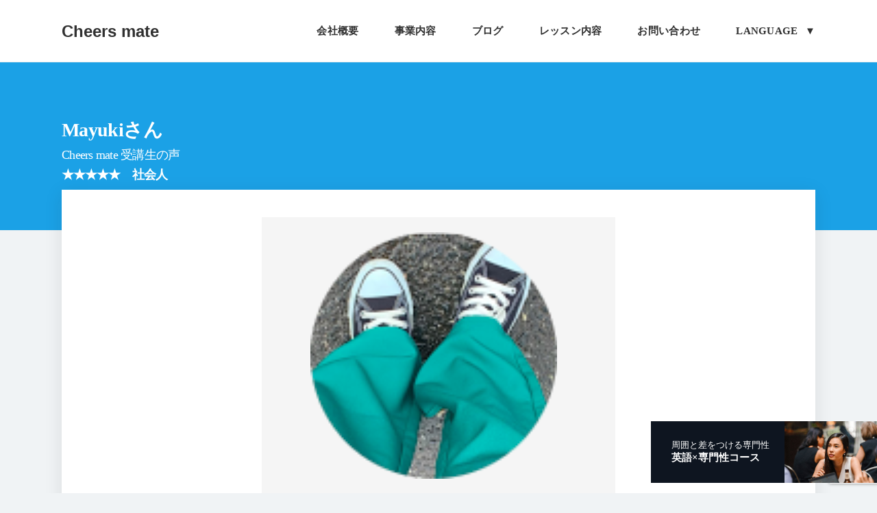

--- FILE ---
content_type: text/html; charset=UTF-8
request_url: https://cheersmate11.com/1426
body_size: 7744
content:
<!DOCTYPE html><html lang="ja"><head><meta name="facebook-domain-verification" content="qvtqfk01a2oo9i0vpqa4i2wsp9nyol" />  <script>(function(w,d,s,l,i){w[l]=w[l]||[];w[l].push({'gtm.start':
new Date().getTime(),event:'gtm.js'});var f=d.getElementsByTagName(s)[0],
j=d.createElement(s),dl=l!='dataLayer'?'&l='+l:'';j.async=true;j.src=
'https://www.googletagmanager.com/gtm.js?id='+i+dl;f.parentNode.insertBefore(j,f);
})(window,document,'script','dataLayer','GTM-WBFW9DL');</script> <link media="screen" href="https://cheersmate11.com/wp-content/cache/autoptimize/css/autoptimize_6e8ea7de3d7dbf4be35662043db6d84f.css" rel="stylesheet" /><link media="all" href="https://cheersmate11.com/wp-content/cache/autoptimize/css/autoptimize_69f3b8effbc2c560b30a936e91c6c0ed.css" rel="stylesheet" /><title>Mayukiさん | オンライン国内留学</title><meta charset="utf-8"><meta name="viewport" content="width=device-width,initial-scale=1"><meta name="description" content="Cheers mate | チアーズメイト"><meta name="author" content=""><link href="https://use.fontawesome.com/releases/v5.0.6/css/all.css" rel="stylesheet"><link href="https://cdnjs.cloudflare.com/ajax/libs/jquery-simplyscroll/2.1.1/jquery.simplyscroll.min.css" rel="stylesheet"><link rel="stylesheet" href="https://cdn.jsdelivr.net/bxslider/4.2.12/jquery.bxslider.css"><link rel="stylesheet" href="//cdnjs.cloudflare.com/ajax/libs/aos/2.1.1/aos.css"><link rel="shortcut icon" href="https://cheersmate11.com/wp-content/themes/cheersmate/img/favicon.png"><meta name='robots' content='max-image-preview:large' />  <script type="application/ld+json" class="aioseop-schema">{"@context":"https://schema.org","@graph":[{"@type":"Organization","@id":"https://cheersmate11.com/#organization","url":"https://cheersmate11.com/","name":"オンライン国内留学","sameAs":[]},{"@type":"WebSite","@id":"https://cheersmate11.com/#website","url":"https://cheersmate11.com/","name":"オンライン国内留学","publisher":{"@id":"https://cheersmate11.com/#organization"}},{"@type":"WebPage","@id":"https://cheersmate11.com/1426#webpage","url":"https://cheersmate11.com/1426","inLanguage":"ja","name":"Mayukiさん","isPartOf":{"@id":"https://cheersmate11.com/#website"},"breadcrumb":{"@id":"https://cheersmate11.com/1426#breadcrumblist"},"description":"★★★★★　社会人","image":{"@type":"ImageObject","@id":"https://cheersmate11.com/1426#primaryimage","url":"https://cheersmate11.com/wp-content/uploads/2021/04/Screen-Shot-2021-04-07-at-13.23.57.png","width":516,"height":414},"primaryImageOfPage":{"@id":"https://cheersmate11.com/1426#primaryimage"},"datePublished":"2020-10-02T10:25:51+09:00","dateModified":"2021-04-07T04:23:56+09:00"},{"@type":"Article","@id":"https://cheersmate11.com/1426#article","isPartOf":{"@id":"https://cheersmate11.com/1426#webpage"},"author":{"@id":"https://cheersmate11.com/author/cheersmate#author"},"headline":"Mayukiさん","datePublished":"2020-10-02T10:25:51+09:00","dateModified":"2021-04-07T04:23:56+09:00","commentCount":0,"mainEntityOfPage":{"@id":"https://cheersmate11.com/1426#webpage"},"publisher":{"@id":"https://cheersmate11.com/#organization"},"articleSection":"レッスン体験談","image":{"@type":"ImageObject","@id":"https://cheersmate11.com/1426#primaryimage","url":"https://cheersmate11.com/wp-content/uploads/2021/04/Screen-Shot-2021-04-07-at-13.23.57.png","width":516,"height":414}},{"@type":"Person","@id":"https://cheersmate11.com/author/cheersmate#author","name":"cheersmate","sameAs":[],"image":{"@type":"ImageObject","@id":"https://cheersmate11.com/#personlogo","url":"https://secure.gravatar.com/avatar/0709feb7115416fc1aeaa9a7de7865b9?s=96&d=mm&r=g","width":96,"height":96,"caption":"cheersmate"}},{"@type":"BreadcrumbList","@id":"https://cheersmate11.com/1426#breadcrumblist","itemListElement":[{"@type":"ListItem","position":1,"item":{"@type":"WebPage","@id":"https://cheersmate11.com/","url":"https://cheersmate11.com/","name":" Cheers mate株式会社 | 「早く話せるようになって早く卒業してください」英会話レッスン"}},{"@type":"ListItem","position":2,"item":{"@type":"WebPage","@id":"https://cheersmate11.com/1426","url":"https://cheersmate11.com/1426","name":"Mayukiさん"}}]}]}</script> <link rel="canonical" href="https://cheersmate11.com/1426" /><meta property="og:type" content="article" /><meta property="og:title" content="Mayukiさん | オンライン国内留学" /><meta property="og:description" content="★★★★★　社会人" /><meta property="og:url" content="https://cheersmate11.com/1426" /><meta property="og:site_name" content="Cheers mate" /><meta property="og:image" content="https://cheersmate11.com/wp-content/uploads/2021/04/Screen-Shot-2021-04-07-at-13.23.57.png" /><meta property="article:published_time" content="2020-10-02T10:25:51Z" /><meta property="article:modified_time" content="2021-04-07T04:23:56Z" /><meta property="og:image:secure_url" content="https://cheersmate11.com/wp-content/uploads/2021/04/Screen-Shot-2021-04-07-at-13.23.57.png" /><meta name="twitter:card" content="summary" /><meta name="twitter:title" content="Mayukiさん | オンライン国内留学" /><meta name="twitter:description" content="★★★★★　社会人" /><meta name="twitter:image" content="https://cheersmate11.com/wp-content/uploads/2021/04/Screen-Shot-2021-04-07-at-13.23.57.png" /><link rel='dns-prefetch' href='//www.google.com' /><link rel='dns-prefetch' href='//maxcdn.bootstrapcdn.com' /><link rel="alternate" type="application/rss+xml" title="オンライン国内留学 &raquo; フィード" href="https://cheersmate11.com/feed" /><link rel="alternate" type="application/rss+xml" title="オンライン国内留学 &raquo; コメントフィード" href="https://cheersmate11.com/comments/feed" /><link rel="alternate" type="application/rss+xml" title="オンライン国内留学 &raquo; Mayukiさん のコメントのフィード" href="https://cheersmate11.com/1426/feed" /> <script type="text/javascript">window._wpemojiSettings = {"baseUrl":"https:\/\/s.w.org\/images\/core\/emoji\/15.0.3\/72x72\/","ext":".png","svgUrl":"https:\/\/s.w.org\/images\/core\/emoji\/15.0.3\/svg\/","svgExt":".svg","source":{"concatemoji":"https:\/\/cheersmate11.com\/wp-includes\/js\/wp-emoji-release.min.js?ver=6.6.4"}};
/*! This file is auto-generated */
!function(i,n){var o,s,e;function c(e){try{var t={supportTests:e,timestamp:(new Date).valueOf()};sessionStorage.setItem(o,JSON.stringify(t))}catch(e){}}function p(e,t,n){e.clearRect(0,0,e.canvas.width,e.canvas.height),e.fillText(t,0,0);var t=new Uint32Array(e.getImageData(0,0,e.canvas.width,e.canvas.height).data),r=(e.clearRect(0,0,e.canvas.width,e.canvas.height),e.fillText(n,0,0),new Uint32Array(e.getImageData(0,0,e.canvas.width,e.canvas.height).data));return t.every(function(e,t){return e===r[t]})}function u(e,t,n){switch(t){case"flag":return n(e,"\ud83c\udff3\ufe0f\u200d\u26a7\ufe0f","\ud83c\udff3\ufe0f\u200b\u26a7\ufe0f")?!1:!n(e,"\ud83c\uddfa\ud83c\uddf3","\ud83c\uddfa\u200b\ud83c\uddf3")&&!n(e,"\ud83c\udff4\udb40\udc67\udb40\udc62\udb40\udc65\udb40\udc6e\udb40\udc67\udb40\udc7f","\ud83c\udff4\u200b\udb40\udc67\u200b\udb40\udc62\u200b\udb40\udc65\u200b\udb40\udc6e\u200b\udb40\udc67\u200b\udb40\udc7f");case"emoji":return!n(e,"\ud83d\udc26\u200d\u2b1b","\ud83d\udc26\u200b\u2b1b")}return!1}function f(e,t,n){var r="undefined"!=typeof WorkerGlobalScope&&self instanceof WorkerGlobalScope?new OffscreenCanvas(300,150):i.createElement("canvas"),a=r.getContext("2d",{willReadFrequently:!0}),o=(a.textBaseline="top",a.font="600 32px Arial",{});return e.forEach(function(e){o[e]=t(a,e,n)}),o}function t(e){var t=i.createElement("script");t.src=e,t.defer=!0,i.head.appendChild(t)}"undefined"!=typeof Promise&&(o="wpEmojiSettingsSupports",s=["flag","emoji"],n.supports={everything:!0,everythingExceptFlag:!0},e=new Promise(function(e){i.addEventListener("DOMContentLoaded",e,{once:!0})}),new Promise(function(t){var n=function(){try{var e=JSON.parse(sessionStorage.getItem(o));if("object"==typeof e&&"number"==typeof e.timestamp&&(new Date).valueOf()<e.timestamp+604800&&"object"==typeof e.supportTests)return e.supportTests}catch(e){}return null}();if(!n){if("undefined"!=typeof Worker&&"undefined"!=typeof OffscreenCanvas&&"undefined"!=typeof URL&&URL.createObjectURL&&"undefined"!=typeof Blob)try{var e="postMessage("+f.toString()+"("+[JSON.stringify(s),u.toString(),p.toString()].join(",")+"));",r=new Blob([e],{type:"text/javascript"}),a=new Worker(URL.createObjectURL(r),{name:"wpTestEmojiSupports"});return void(a.onmessage=function(e){c(n=e.data),a.terminate(),t(n)})}catch(e){}c(n=f(s,u,p))}t(n)}).then(function(e){for(var t in e)n.supports[t]=e[t],n.supports.everything=n.supports.everything&&n.supports[t],"flag"!==t&&(n.supports.everythingExceptFlag=n.supports.everythingExceptFlag&&n.supports[t]);n.supports.everythingExceptFlag=n.supports.everythingExceptFlag&&!n.supports.flag,n.DOMReady=!1,n.readyCallback=function(){n.DOMReady=!0}}).then(function(){return e}).then(function(){var e;n.supports.everything||(n.readyCallback(),(e=n.source||{}).concatemoji?t(e.concatemoji):e.wpemoji&&e.twemoji&&(t(e.twemoji),t(e.wpemoji)))}))}((window,document),window._wpemojiSettings);</script> <link rel='stylesheet' id='sb-font-awesome-css' href='https://maxcdn.bootstrapcdn.com/font-awesome/4.7.0/css/font-awesome.min.css?ver=6.6.4' type='text/css' media='all' /><link rel="https://api.w.org/" href="https://cheersmate11.com/wp-json/" /><link rel="alternate" title="JSON" type="application/json" href="https://cheersmate11.com/wp-json/wp/v2/posts/1426" /><link rel="alternate" title="oEmbed (JSON)" type="application/json+oembed" href="https://cheersmate11.com/wp-json/oembed/1.0/embed?url=https%3A%2F%2Fcheersmate11.com%2F1426" /><link rel="alternate" title="oEmbed (XML)" type="text/xml+oembed" href="https://cheersmate11.com/wp-json/oembed/1.0/embed?url=https%3A%2F%2Fcheersmate11.com%2F1426&#038;format=xml" /><link rel="icon" href="https://cheersmate11.com/wp-content/uploads/2023/10/cropped-PNG_Cheers-mate-ロゴ-32x32.png" sizes="32x32" /><link rel="icon" href="https://cheersmate11.com/wp-content/uploads/2023/10/cropped-PNG_Cheers-mate-ロゴ-192x192.png" sizes="192x192" /><link rel="apple-touch-icon" href="https://cheersmate11.com/wp-content/uploads/2023/10/cropped-PNG_Cheers-mate-ロゴ-180x180.png" /><meta name="msapplication-TileImage" content="https://cheersmate11.com/wp-content/uploads/2023/10/cropped-PNG_Cheers-mate-ロゴ-270x270.png" /></head><body class="post-template-default single single-post postid-1426 single-format-standard"> <noscript><iframe src="https://www.googletagmanager.com/ns.html?id=GTM-WBFW9DL"
height="0" width="0" style="display:none;visibility:hidden"></iframe></noscript><div id="wrap"><header><div class="inner clearfix"><div class="hnav_box"><h1 class="headerLogo"> <a href="https://cheersmate11.com/">Cheers mate</a></h1><div id="nav_toggle"><div> <span></span> <span></span> <span></span></div></div><nav class="header_nav"><ul class="nav">                            <li><a href="https://cheersmate11.com//company">会社概要</a></li><li><a href="https://cheersmate11.com//service">事業内容</a></li><li><a href="https://cheersmate11.com//category/blog">ブログ</a></li><li><a href="https://cheersmate11.com//english-lesson">レッスン内容</a></li><li><a href="https://cheersmate11.com//contact">お問い合わせ</a></li><li class="button-dropdown"> <a href="javascript:void(0)" class="dropdown-toggle"> LANGUAGE<span>▼</span></a><ul class="dropdown-menu"><li> <a href="https://cheersmate11.com/">日本語</a></li><li> <a href="https://cheersmate11.com//english">English</a></li></ul></li></ul></nav></div></div></header><section id="single"><div class="page_heading" aos-init aos-animate" data-aos="fade-in" data-aos-duration="900" data-aos-once="true"><div class="page-bg"><h3 class="single-title"><p> <a href="https://cheersmate11.com/1426">Mayukiさん</a> <span class="cheers_mate_txt">Cheers mate 受講生の声</span></p> <span class="cheers_mate_txt"><p>★★★★★　社会人</p> </span></h3></div></div><div id="page_wrap" aos-init aos-animate" data-aos="fade-in" data-aos-duration="900" data-aos-once="true"><div class="page_box"><div class="page_block shadow"><div class="single_block"> <img class="lazy lazy-hidden" src="[data-uri]" data-lazy-type="image" data-lazy-src="https://cheersmate11.com/wp-content/uploads/2021/04/Screen-Shot-2021-04-07-at-13.23.57.png"  alt="" decoding="async" fetchpriority="high" data-lazy-srcset="https://cheersmate11.com/wp-content/uploads/2021/04/Screen-Shot-2021-04-07-at-13.23.57.png 516w, https://cheersmate11.com/wp-content/uploads/2021/04/Screen-Shot-2021-04-07-at-13.23.57-499x400.png 499w" data-lazy-sizes="(max-width: 516px) 100vw, 516px" /><noscript><img src="https://cheersmate11.com/wp-content/uploads/2021/04/Screen-Shot-2021-04-07-at-13.23.57.png"  alt="" decoding="async" fetchpriority="high" srcset="https://cheersmate11.com/wp-content/uploads/2021/04/Screen-Shot-2021-04-07-at-13.23.57.png 516w, https://cheersmate11.com/wp-content/uploads/2021/04/Screen-Shot-2021-04-07-at-13.23.57-499x400.png 499w" sizes="(max-width: 516px) 100vw, 516px" /></noscript><h3 class="htx">チアーズメイトで勉強を始めてみていかがですか？</h3><p>チアーズメイトの社長の菊池さんに出会っていなかったらワーホリはただの語学のみを勉強しにいくだけのものになっていたと思います。<br /> また、チアーズメイトさんのレッスンは本当に楽しく無理なく継続できて、普通の英会話レッスンだったら今、5ヶ月目なんですが続いていないと思います！</p><p>内容も毎日なにかしら英語に触れるということなのでテキストを1ページずつしたりyoutubeをみたり英語の映画をみたりと働いている私でも簡単に続けられています！<br /> しかも、本当になんでも褒めてくださるのでやる気は上がるしもっと英語を勉強したいと思うようになります！今まで英語をより勉強したいなんて思ったことなかったのにチアーズメイトさんのおかげだなと思っています笑<br /> これからもよろしくお願いします！</p><p><span class="name_tag">Mayukiさん / 社会人</span></p></div></div></div><div class="breadcrumb" aos-init aos-animate" data-aos="fade-in" data-aos-duration="900" data-aos-once="true"><div id="breadcrumb" class="clearfix"><ul><li><a href="https://cheersmate11.com/">HOME</a></li><li>&gt;</li><li><a href="https://cheersmate11.com/category/lesson-review">レッスン体験談</a></li><li>&gt;</li><li>Mayukiさん</li></ul></div></div></div></section><section id="contact" aos-init aos-animate" data-aos="fade-in" data-aos-duration="900" data-aos-once="true"><div class="contact_wrap"><div class="btn_contact"> <a href="https://cheersmate11.com//contact">CONTACT<span>お問い合わせ</span></a></div><div class="btn_contact"> <a href="https://cheersmate11.com//lesson#faq">FAQ<span>よくある質問</span></a></div></div></section><footer><div class="footer_wrap" aos-init aos-animate" data-aos="fade-in" data-aos-duration="900" data-aos-once="true"><div class="link_wrap"> <a href="https://peraperabu.com/fukuoka/" target="_blank"> <noscript><img src="https://cheersmate11.com/wp-content/themes/cheersmate/img/banner01.jpg"></noscript><img class="lazyload" src='data:image/svg+xml,%3Csvg%20xmlns=%22http://www.w3.org/2000/svg%22%20viewBox=%220%200%20210%20140%22%3E%3C/svg%3E' data-src="https://cheersmate11.com/wp-content/themes/cheersmate/img/banner01.jpg"> </a></div><div class="footer_up_wrap"><nav><ul><li><a href="https://cheersmate11.com//company">企業理念</a></li><li><a href="https://cheersmate11.com//service">事業内容</a></li><li><a href="https://cheersmate11.com//category/blog">ブログ</a></li><li><a href="https://cheersmate11.com//lesson">レッスン内容</a></li><li><a href="https://cheersmate11.com//contact">お問い合わせ</a></li></ul></nav></div><div class="footer_down_wrap"><nav><ul><li><a href="https://www.facebook.com/L.Cheersmate/" target="_blank"><i class="fab fa-facebook-f"></i></a></li><li><a href="https://www.instagram.com/cheersmate11/" target="_blank"><i class="fab fa-instagram"></i></a></li></ul></nav> <address><div class="footer_logo"><a href="https://cheersmate11.com/">Cheers mate</a></div> 〒810-0041<br>福岡県福岡市中央区大名2-2-7 大名センタービル8階 </address></div> <small class="copyright">Copyright © Cheers mate Inc.</small></div></footer><ul class="bnr hv_wh a10"><li data-pararax="500" data-pararax02="" data-pararax-active="" data-pararax-remove=""> <a href="https://cheersmate11.com/pro/" class="openhouse" target="_blank"> <span lass="ff_en">周囲と差をつける専門性<br><b>英語×専門性コース</b></span><div></div> </a></li></ul>  <script src="https://ajax.googleapis.com/ajax/libs/jquery/3.6.0/jquery.min.js"></script> <script src="https://cdnjs.cloudflare.com/ajax/libs/jquery-simplyscroll/2.1.1/jquery.simplyscroll.min.js"></script> <script src="https://cdn.jsdelivr.net/bxslider/4.2.12/jquery.bxslider.min.js"></script> <script src="//cdnjs.cloudflare.com/ajax/libs/aos/2.1.1/aos.js"></script> <div id="fb-root"></div> <script>(function(d, s, id) {
var js, fjs = d.getElementsByTagName(s)[0];
if (d.getElementById(id)) return;
js = d.createElement(s); js.id = id;
js.src = 'https://connect.facebook.net/ja_JP/sdk.js#xfbml=1&version=v3.2&appId=384409378269533&autoLogAppEvents=1';
fjs.parentNode.insertBefore(js, fjs);
}(document, 'script', 'facebook-jssdk'));</script> <script>$(function() {

  $('.popup-iframe').magnificPopup({
    type: 'iframe',
    mainClass: 'mfp-fade',
    removalDelay: 200,
    preloader: false,
    fixedContentPos: false
  });


});</script> <script>var tag = document.createElement('script');
tag.src = "https://www.youtube.com/iframe_api";
var firstScriptTag = document.getElementsByTagName('script')[0];
firstScriptTag.parentNode.insertBefore(tag, firstScriptTag);

var ytPlayer;
function onYouTubeIframeAPIReady() {
  ytPlayer = new YT.Player(
    'background-movie-player', 
    {
      playerVars: {
        listType: 'playlist', 
        list: 'PLSAlypalNt1-ZNVtiFezc_j_R4INaC0y5', 
        playsinline: 1,
        autoplay: 1, 
        loop: 1,
        controls: 0, 
        enablejsapi: 1, 
        iv_load_policy: 3, 
        disablekb: 1, 
        showinfo: 0, 
        rel: 0,
        mute: 1  // ←【修正1】ミュート追加（自動再生に必須）
      },
      events: {
        'onReady': onPlayerReady,
        'onStateChange': onPlayerStateChange,
        'onError': onPlayerError
      }
    }
  );
}

function onPlayerReady(event) {
  const player = event.target;
  player.mute();
  player.playVideo();
}

function onPlayerStateChange(event) {
  var status = event.data;
  // 【修正2】セレクターを統一（#slider .background-wrap）
  var playerWrap = $('#slider .background-wrap');
  var names = {
    '-1' : '未開始',
    '0' : '終了',
    '1' : '再生中',
    '2' : '停止',
    '3' : 'バッファリング中',
    '5' : '頭出し済み'
  };

  if (status == 1) {
    $(playerWrap).css('opacity','1');
  } else {
    $(playerWrap).css('opacity','0');
  }
}

function onPlayerError(event) {
  var errorstatus = event.data;
  var playerWrap = $('#slider .background-wrap');
 
  if (errorstatus !== '') {
    $(playerWrap).remove();
  }
}</script> <script>jQuery(document).ready(function (e) {
    function t(t) {
        e(t).bind("click", function (t) {
            t.preventDefault();
            e(this).parent().fadeOut()
        })
    }
    e(".dropdown-toggle").click(function () {
        var t = e(this).parents(".button-dropdown").children(".dropdown-menu").is(":hidden");
        e(".button-dropdown .dropdown-menu").hide();
        e(".button-dropdown .dropdown-toggle").removeClass("active");
        if (t) {
            e(this).parents(".button-dropdown").children(".dropdown-menu").toggle().parents(".button-dropdown").children(".dropdown-toggle").addClass("active")
        }
    });
    e(document).bind("click", function (t) {
        var n = e(t.target);
        if (!n.parents().hasClass("button-dropdown")) e(".button-dropdown .dropdown-menu").hide();
    });
    e(document).bind("click", function (t) {
        var n = e(t.target);
        if (!n.parents().hasClass("button-dropdown")) e(".button-dropdown .dropdown-toggle").removeClass("active");
    })
});</script> <script>$(window).fadeThis();</script> <script>var rellax = new Rellax('.rellax');</script> <script type="text/javascript">$('#reborn').parallax({imageSrc: 'https://cheersmate11.com/wp-content/themes/cheersmate/img/reborn_bg.jpg'});</script> <script type="text/javascript">$(function(){
$("#scroller").simplyScroll({
autoMode: "loop",
speed : 0.4
});
});</script>  <script type="text/javascript">$(function() {
  var topBtn = $('.footerpagetop');
  topBtn.hide();
  $(window).scroll(function () {
      if ($(this).scrollTop() > 100) {
          topBtn.fadeIn();
      } else {
          topBtn.fadeOut();
      }
  });
  //スクロールしてトップ
  topBtn.click(function () {
      $('body,html').animate({
          scrollTop: 0
      }, 500);
      return false;
  });
});


$(window).load(function(){
$('.loading').fadeOut();  
});</script> <script>$(function(){
      $('#nav_toggle').on('click touchend', function(e){
          e.preventDefault(); // デフォルト動作を防ぐ
          e.stopPropagation(); // イベントの伝播を防ぐ
          $("header").toggleClass('open');
          $("nav").fadeToggle(500);
      });
  });</script> <script>$(document).ready(function(){
 　$('.single-item').slick({
 　autoplay: false,
   arrows: true, 
   speed: 1000,
   prevArrow: '<div class="slide-arrow prev-arrow"><i class="fas fa-arrow-circle-left"></i></div>',
   nextArrow: '<div class="slide-arrow next-arrow"><i class="fas fa-arrow-circle-right"></i></div>'
 　});
 });</script> <script>$(document).ready(function(){
 　$('.work_slider').slick({
 　autoplay: false,
   arrows: true, 
   speed: 1000,
   prevArrow: '<div class="slide-arrow prev-arrow"><i class="fas fa-arrow-circle-left"></i></div>',
   nextArrow: '<div class="slide-arrow next-arrow"><i class="fas fa-arrow-circle-right"></i></div>',
   slidesToShow: 1,
 　});
 });</script> <script src="https://maps.googleapis.com/maps/api/js?key=AIzaSyDUKZdxeedrATy-L8d6ZP5uVkfe9Dv9Amg"></script> <script>AOS.init({
    offset: 200,
    duration: 600,
    easing: 'ease-in-sine',
    delay: 100,
  });</script>    <script type="text/javascript">var cffajaxurl = "https://cheersmate11.com/wp-admin/admin-ajax.php";
var cfflinkhashtags = "true";</script>  <script type="text/javascript"></script>  <script type="text/javascript">var sbiajaxurl = "https://cheersmate11.com/wp-admin/admin-ajax.php";</script> <noscript><style>.lazyload{display:none;}</style></noscript><script data-noptimize="1">window.lazySizesConfig=window.lazySizesConfig||{};window.lazySizesConfig.loadMode=1;</script><script async data-noptimize="1" src='https://cheersmate11.com/wp-content/plugins/autoptimize/classes/external/js/lazysizes.min.js?ao_version=2.7.7'></script><script type="text/javascript" id="contact-form-7-js-extra">var wpcf7 = {"apiSettings":{"root":"https:\/\/cheersmate11.com\/wp-json\/contact-form-7\/v1","namespace":"contact-form-7\/v1"}};</script> <script type="text/javascript" src="https://www.google.com/recaptcha/api.js?render=6LfPc2wqAAAAAFHwuTwPXAdSapRvLxc0XDjVMOY0&amp;ver=3.0&#039; async charset=&#039;UTF-8" id="google-recaptcha-js"></script> <script type="text/javascript" id="wpcf7-recaptcha-js-extra">var wpcf7_recaptcha = {"sitekey":"6LfPc2wqAAAAAFHwuTwPXAdSapRvLxc0XDjVMOY0","actions":{"homepage":"homepage","contactform":"contactform"}};</script> </div> <script defer src="https://cheersmate11.com/wp-content/cache/autoptimize/js/autoptimize_15a1c4fdd13602168d2705535d7f9622.js"></script></body></html>

--- FILE ---
content_type: text/html; charset=utf-8
request_url: https://www.google.com/recaptcha/api2/anchor?ar=1&k=6LfPc2wqAAAAAFHwuTwPXAdSapRvLxc0XDjVMOY0&co=aHR0cHM6Ly9jaGVlcnNtYXRlMTEuY29tOjQ0Mw..&hl=en&v=PoyoqOPhxBO7pBk68S4YbpHZ&size=invisible&anchor-ms=20000&execute-ms=30000&cb=lhnhtexgg3me
body_size: 48767
content:
<!DOCTYPE HTML><html dir="ltr" lang="en"><head><meta http-equiv="Content-Type" content="text/html; charset=UTF-8">
<meta http-equiv="X-UA-Compatible" content="IE=edge">
<title>reCAPTCHA</title>
<style type="text/css">
/* cyrillic-ext */
@font-face {
  font-family: 'Roboto';
  font-style: normal;
  font-weight: 400;
  font-stretch: 100%;
  src: url(//fonts.gstatic.com/s/roboto/v48/KFO7CnqEu92Fr1ME7kSn66aGLdTylUAMa3GUBHMdazTgWw.woff2) format('woff2');
  unicode-range: U+0460-052F, U+1C80-1C8A, U+20B4, U+2DE0-2DFF, U+A640-A69F, U+FE2E-FE2F;
}
/* cyrillic */
@font-face {
  font-family: 'Roboto';
  font-style: normal;
  font-weight: 400;
  font-stretch: 100%;
  src: url(//fonts.gstatic.com/s/roboto/v48/KFO7CnqEu92Fr1ME7kSn66aGLdTylUAMa3iUBHMdazTgWw.woff2) format('woff2');
  unicode-range: U+0301, U+0400-045F, U+0490-0491, U+04B0-04B1, U+2116;
}
/* greek-ext */
@font-face {
  font-family: 'Roboto';
  font-style: normal;
  font-weight: 400;
  font-stretch: 100%;
  src: url(//fonts.gstatic.com/s/roboto/v48/KFO7CnqEu92Fr1ME7kSn66aGLdTylUAMa3CUBHMdazTgWw.woff2) format('woff2');
  unicode-range: U+1F00-1FFF;
}
/* greek */
@font-face {
  font-family: 'Roboto';
  font-style: normal;
  font-weight: 400;
  font-stretch: 100%;
  src: url(//fonts.gstatic.com/s/roboto/v48/KFO7CnqEu92Fr1ME7kSn66aGLdTylUAMa3-UBHMdazTgWw.woff2) format('woff2');
  unicode-range: U+0370-0377, U+037A-037F, U+0384-038A, U+038C, U+038E-03A1, U+03A3-03FF;
}
/* math */
@font-face {
  font-family: 'Roboto';
  font-style: normal;
  font-weight: 400;
  font-stretch: 100%;
  src: url(//fonts.gstatic.com/s/roboto/v48/KFO7CnqEu92Fr1ME7kSn66aGLdTylUAMawCUBHMdazTgWw.woff2) format('woff2');
  unicode-range: U+0302-0303, U+0305, U+0307-0308, U+0310, U+0312, U+0315, U+031A, U+0326-0327, U+032C, U+032F-0330, U+0332-0333, U+0338, U+033A, U+0346, U+034D, U+0391-03A1, U+03A3-03A9, U+03B1-03C9, U+03D1, U+03D5-03D6, U+03F0-03F1, U+03F4-03F5, U+2016-2017, U+2034-2038, U+203C, U+2040, U+2043, U+2047, U+2050, U+2057, U+205F, U+2070-2071, U+2074-208E, U+2090-209C, U+20D0-20DC, U+20E1, U+20E5-20EF, U+2100-2112, U+2114-2115, U+2117-2121, U+2123-214F, U+2190, U+2192, U+2194-21AE, U+21B0-21E5, U+21F1-21F2, U+21F4-2211, U+2213-2214, U+2216-22FF, U+2308-230B, U+2310, U+2319, U+231C-2321, U+2336-237A, U+237C, U+2395, U+239B-23B7, U+23D0, U+23DC-23E1, U+2474-2475, U+25AF, U+25B3, U+25B7, U+25BD, U+25C1, U+25CA, U+25CC, U+25FB, U+266D-266F, U+27C0-27FF, U+2900-2AFF, U+2B0E-2B11, U+2B30-2B4C, U+2BFE, U+3030, U+FF5B, U+FF5D, U+1D400-1D7FF, U+1EE00-1EEFF;
}
/* symbols */
@font-face {
  font-family: 'Roboto';
  font-style: normal;
  font-weight: 400;
  font-stretch: 100%;
  src: url(//fonts.gstatic.com/s/roboto/v48/KFO7CnqEu92Fr1ME7kSn66aGLdTylUAMaxKUBHMdazTgWw.woff2) format('woff2');
  unicode-range: U+0001-000C, U+000E-001F, U+007F-009F, U+20DD-20E0, U+20E2-20E4, U+2150-218F, U+2190, U+2192, U+2194-2199, U+21AF, U+21E6-21F0, U+21F3, U+2218-2219, U+2299, U+22C4-22C6, U+2300-243F, U+2440-244A, U+2460-24FF, U+25A0-27BF, U+2800-28FF, U+2921-2922, U+2981, U+29BF, U+29EB, U+2B00-2BFF, U+4DC0-4DFF, U+FFF9-FFFB, U+10140-1018E, U+10190-1019C, U+101A0, U+101D0-101FD, U+102E0-102FB, U+10E60-10E7E, U+1D2C0-1D2D3, U+1D2E0-1D37F, U+1F000-1F0FF, U+1F100-1F1AD, U+1F1E6-1F1FF, U+1F30D-1F30F, U+1F315, U+1F31C, U+1F31E, U+1F320-1F32C, U+1F336, U+1F378, U+1F37D, U+1F382, U+1F393-1F39F, U+1F3A7-1F3A8, U+1F3AC-1F3AF, U+1F3C2, U+1F3C4-1F3C6, U+1F3CA-1F3CE, U+1F3D4-1F3E0, U+1F3ED, U+1F3F1-1F3F3, U+1F3F5-1F3F7, U+1F408, U+1F415, U+1F41F, U+1F426, U+1F43F, U+1F441-1F442, U+1F444, U+1F446-1F449, U+1F44C-1F44E, U+1F453, U+1F46A, U+1F47D, U+1F4A3, U+1F4B0, U+1F4B3, U+1F4B9, U+1F4BB, U+1F4BF, U+1F4C8-1F4CB, U+1F4D6, U+1F4DA, U+1F4DF, U+1F4E3-1F4E6, U+1F4EA-1F4ED, U+1F4F7, U+1F4F9-1F4FB, U+1F4FD-1F4FE, U+1F503, U+1F507-1F50B, U+1F50D, U+1F512-1F513, U+1F53E-1F54A, U+1F54F-1F5FA, U+1F610, U+1F650-1F67F, U+1F687, U+1F68D, U+1F691, U+1F694, U+1F698, U+1F6AD, U+1F6B2, U+1F6B9-1F6BA, U+1F6BC, U+1F6C6-1F6CF, U+1F6D3-1F6D7, U+1F6E0-1F6EA, U+1F6F0-1F6F3, U+1F6F7-1F6FC, U+1F700-1F7FF, U+1F800-1F80B, U+1F810-1F847, U+1F850-1F859, U+1F860-1F887, U+1F890-1F8AD, U+1F8B0-1F8BB, U+1F8C0-1F8C1, U+1F900-1F90B, U+1F93B, U+1F946, U+1F984, U+1F996, U+1F9E9, U+1FA00-1FA6F, U+1FA70-1FA7C, U+1FA80-1FA89, U+1FA8F-1FAC6, U+1FACE-1FADC, U+1FADF-1FAE9, U+1FAF0-1FAF8, U+1FB00-1FBFF;
}
/* vietnamese */
@font-face {
  font-family: 'Roboto';
  font-style: normal;
  font-weight: 400;
  font-stretch: 100%;
  src: url(//fonts.gstatic.com/s/roboto/v48/KFO7CnqEu92Fr1ME7kSn66aGLdTylUAMa3OUBHMdazTgWw.woff2) format('woff2');
  unicode-range: U+0102-0103, U+0110-0111, U+0128-0129, U+0168-0169, U+01A0-01A1, U+01AF-01B0, U+0300-0301, U+0303-0304, U+0308-0309, U+0323, U+0329, U+1EA0-1EF9, U+20AB;
}
/* latin-ext */
@font-face {
  font-family: 'Roboto';
  font-style: normal;
  font-weight: 400;
  font-stretch: 100%;
  src: url(//fonts.gstatic.com/s/roboto/v48/KFO7CnqEu92Fr1ME7kSn66aGLdTylUAMa3KUBHMdazTgWw.woff2) format('woff2');
  unicode-range: U+0100-02BA, U+02BD-02C5, U+02C7-02CC, U+02CE-02D7, U+02DD-02FF, U+0304, U+0308, U+0329, U+1D00-1DBF, U+1E00-1E9F, U+1EF2-1EFF, U+2020, U+20A0-20AB, U+20AD-20C0, U+2113, U+2C60-2C7F, U+A720-A7FF;
}
/* latin */
@font-face {
  font-family: 'Roboto';
  font-style: normal;
  font-weight: 400;
  font-stretch: 100%;
  src: url(//fonts.gstatic.com/s/roboto/v48/KFO7CnqEu92Fr1ME7kSn66aGLdTylUAMa3yUBHMdazQ.woff2) format('woff2');
  unicode-range: U+0000-00FF, U+0131, U+0152-0153, U+02BB-02BC, U+02C6, U+02DA, U+02DC, U+0304, U+0308, U+0329, U+2000-206F, U+20AC, U+2122, U+2191, U+2193, U+2212, U+2215, U+FEFF, U+FFFD;
}
/* cyrillic-ext */
@font-face {
  font-family: 'Roboto';
  font-style: normal;
  font-weight: 500;
  font-stretch: 100%;
  src: url(//fonts.gstatic.com/s/roboto/v48/KFO7CnqEu92Fr1ME7kSn66aGLdTylUAMa3GUBHMdazTgWw.woff2) format('woff2');
  unicode-range: U+0460-052F, U+1C80-1C8A, U+20B4, U+2DE0-2DFF, U+A640-A69F, U+FE2E-FE2F;
}
/* cyrillic */
@font-face {
  font-family: 'Roboto';
  font-style: normal;
  font-weight: 500;
  font-stretch: 100%;
  src: url(//fonts.gstatic.com/s/roboto/v48/KFO7CnqEu92Fr1ME7kSn66aGLdTylUAMa3iUBHMdazTgWw.woff2) format('woff2');
  unicode-range: U+0301, U+0400-045F, U+0490-0491, U+04B0-04B1, U+2116;
}
/* greek-ext */
@font-face {
  font-family: 'Roboto';
  font-style: normal;
  font-weight: 500;
  font-stretch: 100%;
  src: url(//fonts.gstatic.com/s/roboto/v48/KFO7CnqEu92Fr1ME7kSn66aGLdTylUAMa3CUBHMdazTgWw.woff2) format('woff2');
  unicode-range: U+1F00-1FFF;
}
/* greek */
@font-face {
  font-family: 'Roboto';
  font-style: normal;
  font-weight: 500;
  font-stretch: 100%;
  src: url(//fonts.gstatic.com/s/roboto/v48/KFO7CnqEu92Fr1ME7kSn66aGLdTylUAMa3-UBHMdazTgWw.woff2) format('woff2');
  unicode-range: U+0370-0377, U+037A-037F, U+0384-038A, U+038C, U+038E-03A1, U+03A3-03FF;
}
/* math */
@font-face {
  font-family: 'Roboto';
  font-style: normal;
  font-weight: 500;
  font-stretch: 100%;
  src: url(//fonts.gstatic.com/s/roboto/v48/KFO7CnqEu92Fr1ME7kSn66aGLdTylUAMawCUBHMdazTgWw.woff2) format('woff2');
  unicode-range: U+0302-0303, U+0305, U+0307-0308, U+0310, U+0312, U+0315, U+031A, U+0326-0327, U+032C, U+032F-0330, U+0332-0333, U+0338, U+033A, U+0346, U+034D, U+0391-03A1, U+03A3-03A9, U+03B1-03C9, U+03D1, U+03D5-03D6, U+03F0-03F1, U+03F4-03F5, U+2016-2017, U+2034-2038, U+203C, U+2040, U+2043, U+2047, U+2050, U+2057, U+205F, U+2070-2071, U+2074-208E, U+2090-209C, U+20D0-20DC, U+20E1, U+20E5-20EF, U+2100-2112, U+2114-2115, U+2117-2121, U+2123-214F, U+2190, U+2192, U+2194-21AE, U+21B0-21E5, U+21F1-21F2, U+21F4-2211, U+2213-2214, U+2216-22FF, U+2308-230B, U+2310, U+2319, U+231C-2321, U+2336-237A, U+237C, U+2395, U+239B-23B7, U+23D0, U+23DC-23E1, U+2474-2475, U+25AF, U+25B3, U+25B7, U+25BD, U+25C1, U+25CA, U+25CC, U+25FB, U+266D-266F, U+27C0-27FF, U+2900-2AFF, U+2B0E-2B11, U+2B30-2B4C, U+2BFE, U+3030, U+FF5B, U+FF5D, U+1D400-1D7FF, U+1EE00-1EEFF;
}
/* symbols */
@font-face {
  font-family: 'Roboto';
  font-style: normal;
  font-weight: 500;
  font-stretch: 100%;
  src: url(//fonts.gstatic.com/s/roboto/v48/KFO7CnqEu92Fr1ME7kSn66aGLdTylUAMaxKUBHMdazTgWw.woff2) format('woff2');
  unicode-range: U+0001-000C, U+000E-001F, U+007F-009F, U+20DD-20E0, U+20E2-20E4, U+2150-218F, U+2190, U+2192, U+2194-2199, U+21AF, U+21E6-21F0, U+21F3, U+2218-2219, U+2299, U+22C4-22C6, U+2300-243F, U+2440-244A, U+2460-24FF, U+25A0-27BF, U+2800-28FF, U+2921-2922, U+2981, U+29BF, U+29EB, U+2B00-2BFF, U+4DC0-4DFF, U+FFF9-FFFB, U+10140-1018E, U+10190-1019C, U+101A0, U+101D0-101FD, U+102E0-102FB, U+10E60-10E7E, U+1D2C0-1D2D3, U+1D2E0-1D37F, U+1F000-1F0FF, U+1F100-1F1AD, U+1F1E6-1F1FF, U+1F30D-1F30F, U+1F315, U+1F31C, U+1F31E, U+1F320-1F32C, U+1F336, U+1F378, U+1F37D, U+1F382, U+1F393-1F39F, U+1F3A7-1F3A8, U+1F3AC-1F3AF, U+1F3C2, U+1F3C4-1F3C6, U+1F3CA-1F3CE, U+1F3D4-1F3E0, U+1F3ED, U+1F3F1-1F3F3, U+1F3F5-1F3F7, U+1F408, U+1F415, U+1F41F, U+1F426, U+1F43F, U+1F441-1F442, U+1F444, U+1F446-1F449, U+1F44C-1F44E, U+1F453, U+1F46A, U+1F47D, U+1F4A3, U+1F4B0, U+1F4B3, U+1F4B9, U+1F4BB, U+1F4BF, U+1F4C8-1F4CB, U+1F4D6, U+1F4DA, U+1F4DF, U+1F4E3-1F4E6, U+1F4EA-1F4ED, U+1F4F7, U+1F4F9-1F4FB, U+1F4FD-1F4FE, U+1F503, U+1F507-1F50B, U+1F50D, U+1F512-1F513, U+1F53E-1F54A, U+1F54F-1F5FA, U+1F610, U+1F650-1F67F, U+1F687, U+1F68D, U+1F691, U+1F694, U+1F698, U+1F6AD, U+1F6B2, U+1F6B9-1F6BA, U+1F6BC, U+1F6C6-1F6CF, U+1F6D3-1F6D7, U+1F6E0-1F6EA, U+1F6F0-1F6F3, U+1F6F7-1F6FC, U+1F700-1F7FF, U+1F800-1F80B, U+1F810-1F847, U+1F850-1F859, U+1F860-1F887, U+1F890-1F8AD, U+1F8B0-1F8BB, U+1F8C0-1F8C1, U+1F900-1F90B, U+1F93B, U+1F946, U+1F984, U+1F996, U+1F9E9, U+1FA00-1FA6F, U+1FA70-1FA7C, U+1FA80-1FA89, U+1FA8F-1FAC6, U+1FACE-1FADC, U+1FADF-1FAE9, U+1FAF0-1FAF8, U+1FB00-1FBFF;
}
/* vietnamese */
@font-face {
  font-family: 'Roboto';
  font-style: normal;
  font-weight: 500;
  font-stretch: 100%;
  src: url(//fonts.gstatic.com/s/roboto/v48/KFO7CnqEu92Fr1ME7kSn66aGLdTylUAMa3OUBHMdazTgWw.woff2) format('woff2');
  unicode-range: U+0102-0103, U+0110-0111, U+0128-0129, U+0168-0169, U+01A0-01A1, U+01AF-01B0, U+0300-0301, U+0303-0304, U+0308-0309, U+0323, U+0329, U+1EA0-1EF9, U+20AB;
}
/* latin-ext */
@font-face {
  font-family: 'Roboto';
  font-style: normal;
  font-weight: 500;
  font-stretch: 100%;
  src: url(//fonts.gstatic.com/s/roboto/v48/KFO7CnqEu92Fr1ME7kSn66aGLdTylUAMa3KUBHMdazTgWw.woff2) format('woff2');
  unicode-range: U+0100-02BA, U+02BD-02C5, U+02C7-02CC, U+02CE-02D7, U+02DD-02FF, U+0304, U+0308, U+0329, U+1D00-1DBF, U+1E00-1E9F, U+1EF2-1EFF, U+2020, U+20A0-20AB, U+20AD-20C0, U+2113, U+2C60-2C7F, U+A720-A7FF;
}
/* latin */
@font-face {
  font-family: 'Roboto';
  font-style: normal;
  font-weight: 500;
  font-stretch: 100%;
  src: url(//fonts.gstatic.com/s/roboto/v48/KFO7CnqEu92Fr1ME7kSn66aGLdTylUAMa3yUBHMdazQ.woff2) format('woff2');
  unicode-range: U+0000-00FF, U+0131, U+0152-0153, U+02BB-02BC, U+02C6, U+02DA, U+02DC, U+0304, U+0308, U+0329, U+2000-206F, U+20AC, U+2122, U+2191, U+2193, U+2212, U+2215, U+FEFF, U+FFFD;
}
/* cyrillic-ext */
@font-face {
  font-family: 'Roboto';
  font-style: normal;
  font-weight: 900;
  font-stretch: 100%;
  src: url(//fonts.gstatic.com/s/roboto/v48/KFO7CnqEu92Fr1ME7kSn66aGLdTylUAMa3GUBHMdazTgWw.woff2) format('woff2');
  unicode-range: U+0460-052F, U+1C80-1C8A, U+20B4, U+2DE0-2DFF, U+A640-A69F, U+FE2E-FE2F;
}
/* cyrillic */
@font-face {
  font-family: 'Roboto';
  font-style: normal;
  font-weight: 900;
  font-stretch: 100%;
  src: url(//fonts.gstatic.com/s/roboto/v48/KFO7CnqEu92Fr1ME7kSn66aGLdTylUAMa3iUBHMdazTgWw.woff2) format('woff2');
  unicode-range: U+0301, U+0400-045F, U+0490-0491, U+04B0-04B1, U+2116;
}
/* greek-ext */
@font-face {
  font-family: 'Roboto';
  font-style: normal;
  font-weight: 900;
  font-stretch: 100%;
  src: url(//fonts.gstatic.com/s/roboto/v48/KFO7CnqEu92Fr1ME7kSn66aGLdTylUAMa3CUBHMdazTgWw.woff2) format('woff2');
  unicode-range: U+1F00-1FFF;
}
/* greek */
@font-face {
  font-family: 'Roboto';
  font-style: normal;
  font-weight: 900;
  font-stretch: 100%;
  src: url(//fonts.gstatic.com/s/roboto/v48/KFO7CnqEu92Fr1ME7kSn66aGLdTylUAMa3-UBHMdazTgWw.woff2) format('woff2');
  unicode-range: U+0370-0377, U+037A-037F, U+0384-038A, U+038C, U+038E-03A1, U+03A3-03FF;
}
/* math */
@font-face {
  font-family: 'Roboto';
  font-style: normal;
  font-weight: 900;
  font-stretch: 100%;
  src: url(//fonts.gstatic.com/s/roboto/v48/KFO7CnqEu92Fr1ME7kSn66aGLdTylUAMawCUBHMdazTgWw.woff2) format('woff2');
  unicode-range: U+0302-0303, U+0305, U+0307-0308, U+0310, U+0312, U+0315, U+031A, U+0326-0327, U+032C, U+032F-0330, U+0332-0333, U+0338, U+033A, U+0346, U+034D, U+0391-03A1, U+03A3-03A9, U+03B1-03C9, U+03D1, U+03D5-03D6, U+03F0-03F1, U+03F4-03F5, U+2016-2017, U+2034-2038, U+203C, U+2040, U+2043, U+2047, U+2050, U+2057, U+205F, U+2070-2071, U+2074-208E, U+2090-209C, U+20D0-20DC, U+20E1, U+20E5-20EF, U+2100-2112, U+2114-2115, U+2117-2121, U+2123-214F, U+2190, U+2192, U+2194-21AE, U+21B0-21E5, U+21F1-21F2, U+21F4-2211, U+2213-2214, U+2216-22FF, U+2308-230B, U+2310, U+2319, U+231C-2321, U+2336-237A, U+237C, U+2395, U+239B-23B7, U+23D0, U+23DC-23E1, U+2474-2475, U+25AF, U+25B3, U+25B7, U+25BD, U+25C1, U+25CA, U+25CC, U+25FB, U+266D-266F, U+27C0-27FF, U+2900-2AFF, U+2B0E-2B11, U+2B30-2B4C, U+2BFE, U+3030, U+FF5B, U+FF5D, U+1D400-1D7FF, U+1EE00-1EEFF;
}
/* symbols */
@font-face {
  font-family: 'Roboto';
  font-style: normal;
  font-weight: 900;
  font-stretch: 100%;
  src: url(//fonts.gstatic.com/s/roboto/v48/KFO7CnqEu92Fr1ME7kSn66aGLdTylUAMaxKUBHMdazTgWw.woff2) format('woff2');
  unicode-range: U+0001-000C, U+000E-001F, U+007F-009F, U+20DD-20E0, U+20E2-20E4, U+2150-218F, U+2190, U+2192, U+2194-2199, U+21AF, U+21E6-21F0, U+21F3, U+2218-2219, U+2299, U+22C4-22C6, U+2300-243F, U+2440-244A, U+2460-24FF, U+25A0-27BF, U+2800-28FF, U+2921-2922, U+2981, U+29BF, U+29EB, U+2B00-2BFF, U+4DC0-4DFF, U+FFF9-FFFB, U+10140-1018E, U+10190-1019C, U+101A0, U+101D0-101FD, U+102E0-102FB, U+10E60-10E7E, U+1D2C0-1D2D3, U+1D2E0-1D37F, U+1F000-1F0FF, U+1F100-1F1AD, U+1F1E6-1F1FF, U+1F30D-1F30F, U+1F315, U+1F31C, U+1F31E, U+1F320-1F32C, U+1F336, U+1F378, U+1F37D, U+1F382, U+1F393-1F39F, U+1F3A7-1F3A8, U+1F3AC-1F3AF, U+1F3C2, U+1F3C4-1F3C6, U+1F3CA-1F3CE, U+1F3D4-1F3E0, U+1F3ED, U+1F3F1-1F3F3, U+1F3F5-1F3F7, U+1F408, U+1F415, U+1F41F, U+1F426, U+1F43F, U+1F441-1F442, U+1F444, U+1F446-1F449, U+1F44C-1F44E, U+1F453, U+1F46A, U+1F47D, U+1F4A3, U+1F4B0, U+1F4B3, U+1F4B9, U+1F4BB, U+1F4BF, U+1F4C8-1F4CB, U+1F4D6, U+1F4DA, U+1F4DF, U+1F4E3-1F4E6, U+1F4EA-1F4ED, U+1F4F7, U+1F4F9-1F4FB, U+1F4FD-1F4FE, U+1F503, U+1F507-1F50B, U+1F50D, U+1F512-1F513, U+1F53E-1F54A, U+1F54F-1F5FA, U+1F610, U+1F650-1F67F, U+1F687, U+1F68D, U+1F691, U+1F694, U+1F698, U+1F6AD, U+1F6B2, U+1F6B9-1F6BA, U+1F6BC, U+1F6C6-1F6CF, U+1F6D3-1F6D7, U+1F6E0-1F6EA, U+1F6F0-1F6F3, U+1F6F7-1F6FC, U+1F700-1F7FF, U+1F800-1F80B, U+1F810-1F847, U+1F850-1F859, U+1F860-1F887, U+1F890-1F8AD, U+1F8B0-1F8BB, U+1F8C0-1F8C1, U+1F900-1F90B, U+1F93B, U+1F946, U+1F984, U+1F996, U+1F9E9, U+1FA00-1FA6F, U+1FA70-1FA7C, U+1FA80-1FA89, U+1FA8F-1FAC6, U+1FACE-1FADC, U+1FADF-1FAE9, U+1FAF0-1FAF8, U+1FB00-1FBFF;
}
/* vietnamese */
@font-face {
  font-family: 'Roboto';
  font-style: normal;
  font-weight: 900;
  font-stretch: 100%;
  src: url(//fonts.gstatic.com/s/roboto/v48/KFO7CnqEu92Fr1ME7kSn66aGLdTylUAMa3OUBHMdazTgWw.woff2) format('woff2');
  unicode-range: U+0102-0103, U+0110-0111, U+0128-0129, U+0168-0169, U+01A0-01A1, U+01AF-01B0, U+0300-0301, U+0303-0304, U+0308-0309, U+0323, U+0329, U+1EA0-1EF9, U+20AB;
}
/* latin-ext */
@font-face {
  font-family: 'Roboto';
  font-style: normal;
  font-weight: 900;
  font-stretch: 100%;
  src: url(//fonts.gstatic.com/s/roboto/v48/KFO7CnqEu92Fr1ME7kSn66aGLdTylUAMa3KUBHMdazTgWw.woff2) format('woff2');
  unicode-range: U+0100-02BA, U+02BD-02C5, U+02C7-02CC, U+02CE-02D7, U+02DD-02FF, U+0304, U+0308, U+0329, U+1D00-1DBF, U+1E00-1E9F, U+1EF2-1EFF, U+2020, U+20A0-20AB, U+20AD-20C0, U+2113, U+2C60-2C7F, U+A720-A7FF;
}
/* latin */
@font-face {
  font-family: 'Roboto';
  font-style: normal;
  font-weight: 900;
  font-stretch: 100%;
  src: url(//fonts.gstatic.com/s/roboto/v48/KFO7CnqEu92Fr1ME7kSn66aGLdTylUAMa3yUBHMdazQ.woff2) format('woff2');
  unicode-range: U+0000-00FF, U+0131, U+0152-0153, U+02BB-02BC, U+02C6, U+02DA, U+02DC, U+0304, U+0308, U+0329, U+2000-206F, U+20AC, U+2122, U+2191, U+2193, U+2212, U+2215, U+FEFF, U+FFFD;
}

</style>
<link rel="stylesheet" type="text/css" href="https://www.gstatic.com/recaptcha/releases/PoyoqOPhxBO7pBk68S4YbpHZ/styles__ltr.css">
<script nonce="LiUZbjnEKJ-Ieqw6sFkZkA" type="text/javascript">window['__recaptcha_api'] = 'https://www.google.com/recaptcha/api2/';</script>
<script type="text/javascript" src="https://www.gstatic.com/recaptcha/releases/PoyoqOPhxBO7pBk68S4YbpHZ/recaptcha__en.js" nonce="LiUZbjnEKJ-Ieqw6sFkZkA">
      
    </script></head>
<body><div id="rc-anchor-alert" class="rc-anchor-alert"></div>
<input type="hidden" id="recaptcha-token" value="[base64]">
<script type="text/javascript" nonce="LiUZbjnEKJ-Ieqw6sFkZkA">
      recaptcha.anchor.Main.init("[\x22ainput\x22,[\x22bgdata\x22,\x22\x22,\[base64]/[base64]/MjU1Ong/[base64]/[base64]/[base64]/[base64]/[base64]/[base64]/[base64]/[base64]/[base64]/[base64]/[base64]/[base64]/[base64]/[base64]/[base64]\\u003d\x22,\[base64]\x22,\x22d8ObwqA4w69Zw73CscOpw5rCg3BhYRvDp8OZZFlCScKvw7c1HVXCisOPwoXCvAVFw44yfUk5wrYew7LClsKewq8Owq3CkcO3wrxUwo4iw6J7PV/DpBhJIBF9w7Y/VElaHMK7wrHDqhB5ZV8nwqLDtcKRNw8VDkYJwpLDpcKdw6bCocOgwrAGw7bDj8OZwptzaMKYw5HDl8KLwrbCgFttw5jClMK5VcO/M8K+w4rDpcORV8OTbDwhbArDoREVw7IqwqDDk03DqAvCncOKw5TDmi3DscOcSi/DqhtNwoQ/O8O3DkTDqGzCumtHKMOmFDbCpTtww4DCgwcKw5HChA/DoVtMwqhBfj4dwoEUwoJQWCDDlUV5dcO/w7sVwr/DqMK+HMOyRsKfw5rDmsO5ZnBmw6vDncK0w4NQw7DCs3PCvMOmw4lKwppsw4/[base64]/[base64]/CqHbDicKTw6TCmyvDui/DtBXDssKLwrjCr8OdAsKuw6k/[base64]/w5DDg8KYw4HChi/DrMKTfMOzw7cdwpADWhlcXcKPw4bDh8OtwrTCrsKEA8OzPjnCrB50wpDCksK8McKAwqlEwr9dFMKUw5RWVHjClMOswrdZfMKvKAjCm8OnYXMGXUA1eHzCkml3GlfDt8KuVH4xVcO3W8Kaw4jCklrCpcOlw4Ehw7TCo0/CvcKxHUTCnMODYMOHUXfDpCLDhnlXwpBewoVwwrvCrUrDqsO3RnDCvMODD07DoB/DtGYmw6bDnTcIwrcZwr7CtGsQwrQZdsKlWcKEwq7DgzsFw6bCicOVW8OOwoBFw4gOwrfDtQ4lBX/[base64]/[base64]/[base64]/[base64]/wr3DkRdFbCAjSMOtwp0wwo3CtsKTVsONwqbCsMKVwoHCmsOzJRwYNsKzMsKceFtYIGDDsQ9awr9KZHrCjcO7S8OiD8OYwr8WwrDDoQ1Xw6DDkMOiIsO9d13DiMO9w6JLSU/CusKUaVR4wpIwfsOhw7kdw4DDmCXCoy/DmTvDiMOnYcKmwqvCt3vCjcKPwo7CkHR0GcKbLMKjwp/CgmnDncKAOsK5w5vCs8OmAARhw4/CqCbDkAfCr1pIdcOAX1JYEMKyw7bChcKoXkfCqDHDuAHCg8KFw5NSwroXe8OSw5TDs8KPw7IlwplqKcOMbGBOwrIhXgLDmsOacMONw4HCnEYwGlfDrA/CscKnw5LCtcKQwqfCrCg7woPDvkrCksK2w7o5wo7ClCl3esKAT8Kyw4bChMOHCgrCqHVLw5TCoMOVwqldwp/[base64]/DpcKidMKiwrDDlThFHWnCnnTCm0jCpQQ1UDzCscODwpgww6rDoMKEcwnCnzRdOkjDqcKSwpnDm23Dv8OaGQLDtsOXDlxiw49Aw7rDvMKTY2DDvcOpEz8EQMKABRLCgwDDuMOBTGjDqQBpCcOOw7nDm8KiTsOnwpzCh1lQw6dmwpZqEnrCucOnI8KJwpRQORd/[base64]/DnMKDLwhFJMKyJsKMwpV1dC7DkVfCgHg2wqkJYGbDucO7w4DDoi7Du8OnfMKkw48MCCZ3B0nDnwBdwqHDosO8LhHDhcKPMCFTO8Ofw5/Dq8KUw43CnzbCgcKEMxXCrMOmw4QwwoPCmBXCuMOqd8O4w4QSJ3dcwqXCmglsTw7CkwozVUMgw4ohwrbDhMKZw7IiKhEFFAwiworDo0DCtWQ1LsKODi3Dj8OwbwnDrxbDoMKAShl6esKOw7/DgUopw6/[base64]/CscO8w4vDtBZCBMKLw5kxEy19RV7DrXc7LsOmw7lYw4QbeHjCjGPCmmMZwoxHw7vChMOMwo7Dj8KkPS5/wpYadMK4Z1BVJSvCkiBjYBdfwrwweFtlVk46TWtLQBsQw7ZYJWfCt8O8fsO2wqHDlyjDgcO/EcOMIHA8wrrDg8KAXjUBwrssS8KYw6/CjS/DpcKXaSjCo8KVw7LDgsOBw4UwwrbCrcOqcTc9w6zCmzPCmi/[base64]/[base64]/DkhgGdcO/w5k5a8OiHDN8wqFnThrDgMO2acOIwp/Dg1TDo055w6dsXsKWwrLChGViXMOYw5drCcONw410w4LCuMK7OgDCosKLQGTDjCIQw6wpbcKATcO/SMK8wowrw4rCqQ19w74fw6Euw5kBwoJtR8KkFwJQwps4w7txMRjDkcOyw67CgVAFw7hAVsOCw7vDn8K+Ugt6wqvCtGjCjn/DhMKMawEwwprCo3JAw53CqhhlfE/DvcOCwrIbworCvcOcwpo/[base64]/wr8NwoXCswxiXX7DqE4dwp56wql+eW48EcOSwq/[base64]/DqcO+PCzCkAHCv8OOAcKwZsKRTsOxwp/CslE8wq46wpbDiEvCt8OpP8O3wr7DsMOVw4BVwrABw505OG/CusKvNcKdIsOOXWLCnnTDiMKXw5PDk00Tw5N9w5fDpsO8woJjwrXCtsKkccKwe8OlEsOdfWDDs0d1wq7DnHpTeQLCuMO0dkpcMsOrfsK1w4lBQHTDn8KCC8ODbhXDiV3ChcK5w4/CpmpVwqM5woN8woHDvgvChMKlHQo8wqhHwpLDicOEw7XCqsO2woAowqXDj8Kiw5DDkcKGwoPDoDnCp31NYRQYwrTDkcOrw5MZUnRORT7DoGcHf8Kbw4glwp7DssKww7DDq8Oew4Afw68vU8O6woM+w7FLP8OEwrHCm1/CucOaw4/DpMOnG8KPNsO3wp5EBsOrT8OHWyDCvsOhw63CvWzDrcOMwoFGw6LDvsK3wp7DqH9zwpDDnsObPMO/X8OXAcOTGcK6w4F0wobCosOsw4DCpcOdw5fDuMK2WcKFwpJ+woteKcOOw4kvwr/[base64]/CqcKdwrHCpAHDkMODw4/Do8OpwrERwqk/[base64]/w6ZWw6gYfDhHHsOmAmbCohHCuMObIMOHKCzCtMKswq17wqMWwqjDt8OLwpDDqW8Cw7AtwqgCKMKsBMOAbgQXAsKMwr3DnhYqLFTDn8OGSWpVOMKSew8XwoYFcnTDncOUDcKFYTfDh0fCs1ZDacOWwpwlSAcSJ3bCrcOjO1/DisOXwrRxH8K6woLDncO4YcOsXcK9wqTCu8KzwpDDqgpOw73CkMOPasKRQMO4JMOrf0TCn2fCscOKSMOJNAAvwrhSwqPCp2fDnmMoB8K3S27Cqno6wok1IG3DoR/[base64]/CtMO/w7FneMOcTsOIcMOPw7gkw53CrMOKwrzDrsOvwqdTZhDDv2rDhsOXaWnDpMOnw4nDpSjDum/Ck8K4w5xcJMO0WcOgw5nCgnfDqBh/w5/DusKRUsOqw6PDvsOaw6EpMcObw6/[base64]/w5Baw64+w602woLCrHfDjsOVGcONw6Buwo/DocKRXcKjwr3Cj0pUFT7CmAfDmcK5DMKvCcOeKzdPw4Uuw5XDiX0/[base64]/w4gwwqofN2NhR1pYPsKVZWPDusKOdsO7S8Kzw64KwrVHRB8vOsORwo7DkxwEIsKfw4rCrcOFwoXDtSA0woXCgm5Pw6QWw6pfw6jDgsOLwqoKbMK+YA8DUETCkiVrw6ViCmdrw4zCvsKFw7DCll00wo/DksOSNHrCgMOgw5XCucOCw63CtinDusK5eMKwI8KBwofDtcKmw67Cv8Oww4/CtMKLw4J2RhNBw5PDjkjDsDxzTsKkRMKTwqLClMO+w6U6wr7Cp8Kjw55YVS9DUgp4wpoQw6LCh8O4P8KSQFzDjsK7wqfDhMKYEcOBG8KdEsKwY8O/OwfCoFvCrhHDsg7CvsOZME/ClEjDkMO+w7xow4rCij0rw7XDhsOhS8K9ZXd1Wn8pw6ZdEMKhwoHCnSZFBcKowo0lw7ciFVHCkFdZaUA9GivChlBlRwLDsADDm3Jpw6HDlDdxw47CksKteXwPwpvCiMKuw4Nhw7dnw6ZYXsO8wr7CiC/DgVXCgH1Aw6bDu3/Di8K/wrIbwrwtbsOkwq3Dg8O/wooww5xYwoLCgwzCshkRdgnCrMKWw4TCjsK7asO1wqXDjyXDt8OSNsOfPWkJwpbCicO4GQxxccK4ASwQwr99w7g5wplKXMO6Ig3Ds8K/w71JQ8KbO251w6gnwpfCqUNPfMOlEkrCqsKFFVvCkcOVIxlMwo9Nw6MDdsK8w7fCocK1B8OYdHYgw7HDn8OGwq0NNcKqwrEgw4LCsn54RsOtZi/[base64]/Dr0IDwrFDwo5Hwroqw50Iw44qOELDoW7DjsO1Kx8QBjLCssKYwp0WCwDCqMO9WxLCsW3DmMKeNcKEIsKoWMOcw6lOw7nDmGfCiwrDqRk7w7zCqMKFVwxAw7ZcRsOxbcOiw717H8ODNWNFQ3FtwqwgUS/[base64]/DkhHCtsOoXDZyCDfCvMKowpsSw4k3worDtThOT8K+IMKhaHDDrSozwonCjMOzwpEtwrFyXcORw5xhw6s+wrk5c8K/w63DgMKBCMOtE2DCmxU+wpDCmwLDgcOLw69TPMKcw6bCky0BH1bDjR19V2DDi3pNw7fCpcOfw65HYjBQJsOpwp3Cg8OkbcKrw6Zywo40JcOYw7oWQ8KcKxEiI1gYwovCl8Odw7LCu8OwC0E2wpcIQMOLSg/ClzPCoMKSwo0oCHImwpNrw7RtH8OWM8O+w4Y6dml9VDTCksOSUcOPY8KcFcO5w7gmwqgKwp/CnMO7w7URJ03CncKXw6EqLXHDlsKaw6/[base64]/GyhQwq/Dm2E/Lj3CjkvDjsKYehhUw5NRDyEBdMKAfcOiBFrCvGTDtcO1w64Dwr9ZdXt3w6Y7wrzCnQPCr3k5EcOKY1FiwplCQsKaM8Kjw4/CvixAwp1zw5jCmWrCjnPDjsOMG0LDmAvChFtow4gCdS7DhsKRwrwgOMOtw6LDslzCslfDhjUhRMKTUMOEaMKNKwUxCVVrwqEmwrzDrBYFN8O5wp3Di8KCwrU+VMOqN8Kpw6I4w588SsKlwqTDh0zDiQfCt8OGSC/CqsOXNcKTwqLCpEI5AD/DmjbCvcOBw61sPMKRHcKrwrZjw6BtZUjCg8K6OsK5ACp0w5/DgH9qw7tWUkvDhzBcw6Vgwpdqw4AHYhbCm2zCgcKtw7rCtsOtw5DCr27CqcOEwr5mw61Mw6clIsK8TcKKQcKndGfCrMO2w4jDqSfCvsKiwqAIw4XCgEjDqcKowr/DrcKHwozCtcOkdMKsd8OUQ3J3wpoEw4ApV3/CpA/DmkfCqcK6w6oYPsKtdSQuwp84IcOiNjUuwpvCrMK7w6HCmsKyw50wQ8O9wrfDuQfDisOhaMOrKDzCgMOWdDHDt8KDw6FqwozClMORwr82ND/CicKVTiQGw6jCkgodw4fDkwJ4an88wpYNwrxSScOeLl/CvHvCncOSwqzCqj1rw7vDosKMw4DCusOkfsOgfknClsKWwr/CnsOHw4FRwpTCgzohUE53woLDj8KXCjwQRsKKw4FDemfCr8O+EFvDt39KwrE5wo5bw4cLPFkpw4fDisOvSRvDmiMvw6XCkhByXMKyw4TCiMK1w6BuwphtbMOsAE3CkQLDk1MVGMKswpcjw6PCgXd5w6lxb8KKw7LCpsK+NSTDv2xCwrzCnHxDwphDUV/[base64]/[base64]/Cn8OBw58QwoTDosOqfkcjw4BFwpNqU8KxDEHCjH/[base64]/[base64]/[base64]/DqkQZwpJ5wrTDtcOXNcKhw6nCtA8yBSx0ScKzwpBtZiogwqpwRcKsw4fClcObGAXDk8OuRMK+B8KBP2kkwo/CpcKSTW3CrcKnfV/[base64]/FMO2wqvCnMOPw6zCv8Kqw5J3woINwqJ/w4lyw6TCmHFCwpUsFSjCs8OUdMONwptvwonDtHxew7NYw6vDkHLDqzbCp8KmwptGDsOfPsKdPFjCrsKJb8KpwqJOw7jChUxJwog8dX7ClA8nwp4gPUVFfR/DrsKCwprCo8KAdnN4wozCmEI/U8OWMxJBw7JNwqHCjQTClUTDrV7CksOxwpBOw5lgwrvCqMOHGcOQPhTCkcK/w6wjw6xTw6d5w45jw7N3wrFqw5slL3J/w4l8AnEqBGzCnFoGwobDkcOiwrnDgcKYaMO4aMOAw5xOwpxQamvCjiBPHnIfwqTDlickwr/[base64]/DoFBZwqjDh3BdO8OiwrVgwojCjyDCq1xTXwMZw53CncOlw7hmwqQXwo3Dg8KrRRXDrMK9wrE9wrgBLcO1QyfCt8O/wofCisOUwp3Domc/w4LDgh0nwrEZRRrCusOLJWpgeyQeGcKdTcOaPDR4J8Kcw5HDlUhAwpcIHxjDj0tQw4bCoHvDh8KsdB5dw5nDgn9ewpHDtQFjSX3DmRjCpBbCs8KRwojDicOQIFjDmlzDk8OaMGhLw7/Cm1lkwpkESMKQEMOmZSxawooeIcKfDzcEwolgw57DmMKFBcK7ZRvCvlfCjFnDpzfDlMO2wrrCvMO5w7tYRMOSf3AARFFSND/CvHnChxfCt1DDu34kMMOlQ8KbwobDmEDDmWbClMKbG0fClcKJfMOBw4nCmcK6RcK6G8Kow7JGY093wpTCiXnDrsKTw4bCvQvCuEDDuydlw5XClcO2w5MRYsKpwrTCqh/[base64]/[base64]/CscOOMMKwCSLCmsOBwovDmsOow6PCm8K0wqvCvn3CgsKVwqd+wrvCp8KOUnXCuyRQb8KxwpTDqMOdwqsxwp1lWMO1wqdzF8OaGcOXw5nDoGgqwobDu8KBZ8OdwqA2D10lw4lPw7/CksKswoXCtDjCt8O2TCXDn8KowqHDuVgZw6oNwrJKdsKyw4FIwpzCgRk7Y3xewoPDsn/Cvlokwp4twqrDhcKECsKpwo8rw6BOUcOJw70jwpgcw5jDl0zCjcOTw7ldDHtpw6JHQibDhVPCl2ZJEl46wqdxQGhIwqZkOcOENMOQw7TDmnXCrsKuwq/DpcOJwplgKXDCs15pwokNG8KDw5jCsy9OWH3Cl8KJYMOoc1Qxw5vCkl/CvGxlwqFMw7jCrcOYUC9wJFFxXcOXRMKEdcKXw5zCicOhwqIDwr0ndkjCnMOkDitIwprDhMOVaXEhVMKNM3PCpUALwoYKPsO9w40JwrNHIX9zLxo/w6YjNMKSw7rDixgIWBbCnsKlaGbDpsOswpNkNRQrPgvDj0rCgsONw4DDlcKkEsOxw5gYw4vDiMK3K8OMKcOMDENvwqpTIsOdw610w4TCjQrCscKFJMKMwojCkmTDnETCnsKcJlhnwqFYXR/Cq1zDsw7CqcKqIHB2woDDhBbDrsKFw6HDhMOKNAszKMOPwpzChn/Dn8KPfjpew6IIw5vDgHjDjxpHKMOrw6XDrMODBkLDk8K+fyjDt8OjfDzCu8OhawrChEMIb8KrRMOOw4LChMK8wofDrF/DqMKHwp8PesO1wpNEwqPCv1PCigXDsMK6Gg7CgSTCi8OKLknDjcOHw7TCphpsK8KrTQPDg8ORX8O1KsOvwoxBwoctwr/CjcKEwqzCscK4wrwlwrzCkcO/[base64]/w7/CpsOjCcOgwq3Dq8Ofw5HCjMKpW1koMQbCviRcHMOiwoTCjB/[base64]/CmEV8wrTDksOmwqoZwr1Zw7IKwrc3L8KJwq3DisOGw6wtJyttX8KwcWXCg8KaVsKyw70rw78Mw6B1WFo/wqDCpMOJw73Cs3kdw4VawrMkw6UjwoPDqR3DvwrDj8KgdCfCusOWVlPCu8KJMUvDo8KRTG9HaEE6wrjDpSM9wqk7w49Cw4cBw6JgNzLChkoPDsOlw43Cr8ONJMKVWRDDmnU3w7wYwrjCgcOaT0N3w7zDgcKKP0DDg8Krw6PCunLDpcKKwoAuHcOPw4xbXzPDr8OTwr/DtCXCswLDgsOMHlfCqMOyf2bDgMKTw4sfwp/CoCdyw67CrRrDkD3DgcKUw5bDv2ouw4fDhcKCwo7DuinDp8KwwrnDucOKUcK8ABEJOMKfXm51Klk9w6olw4bDqjPCjGPDlsO5PijDgjzCssOqBsOywpLClcO7w41Rw7TDu3zCiz8TF1kPw4/[base64]/[base64]/PMOrSWfCtsOdUMK4SMKKNWzCtiLCgsKEQWljUlFbw7Endi00w4XCoCjDpCbDgT/DgQ1+OcOqJVodw51Kwq/Dq8KUw6LDosKtEiROw77Dohhzw5ERGAJZWGfCsR7CkXXClMOUwrBnw5fDmMOYw6VTHBEHX8Onw7TCsAnDtnnCpsOrOcKFw5HCplDCvMO7AcKuw51QNhogYcOnwrZJDT/DucOnAsKyw6nDkk4bcg7Crx0rwo5Iw5zDlwjCmn4Ww7rDs8Kuw7tEwqjCp0RELMOPVB4Bw4QoN8KAUh3CgMKGQgHDkU0fwrQ5TcK3dMK3w44mfsOdWwjDg3xvwpQxwq1uZC5ueMKZa8ODwp9lasOZWMO1XAYzw67Dg0HDhcKRwqETNHklMSE/[base64]/wrt1KR7CrsOYLcOlYWfCjWMvcm9ydsOWPsKNwoIsK8Ocw4rCuig4wpvCucOhwqXChcKLwrjCtMKWT8K8c8OiwqJQZMKywpUNOMKhw4zCoMKJPsOPwo87fsKRw4ppw4fCucKGAcOgPnXDjRIzZsKUw68DwoBWwqxGw4Vtw7jCpAwEBcKhCMKewq8jwrjDjsOFJMKUYw/DocKzw67DhcKywo8jc8KNwrDDogkwBMKAwrAtc2tOasOLwp9RJjFowo8Vw4FGwqvDmcKEw6tBw657w7bCuipEUcKmwqTDj8KFw4HDoivCkcKyahQnw4BhEMKtw4dqA3fCukzColsjwr7DoCbDvUnCvMKxXsOLwplRw7HDkHnCiD7CucK+DHPDhMKxf8OFw5jDmEkwP1/CkcKKeHTCoyt5w6fDtcOrYH/Ds8KawrIkwq9aYMKddMO0JXXCoi/Cgn9SwoZtPV/Dv8Kkw6vDm8Kww5vCqsKBwpx2woZgw53CsMKxwqLDnMOqwr0YwobCnRXDkTUmw4/Di8Oww5fDi8Khw5zDkMK/NDDCocK3WhARc8KzcsO+HyPDucK7w5lawozCs8KMwpzCiQ5XfsKlJcKTworCvcK9Ex/CkDd+w5HCpMKPwq7DusKfwo99w5wZw6XDr8OMw7LDvMObPsKwXBzCjcKfA8KucUDDhcKcPVrCrMOpbEbCusK1SsOId8KSwrkkw6kOwpY2wpXCvirDh8OuWsK6wq7DsQ3DglkbCSvDqlkMZi7CuB7CsRXDkC/Dn8KOwrR0w5bCkMODwokiw70HAnc4wpMsF8O0csOROcKbwoQ0w6oRw6bCtizDtsKMYMK/w7TDq8O3w7s5GSrCnGLDvMOawrnConpbbnpQwpNUU8KxwqFtD8ONw7hXw6NMDsKZbBAGwovCqcK/EMOgwrNBZznClgjCjh/CpS8uWxLCoHvDh8OKM18Fw4pVwqzChUQsRDgbFcKlMTzDmsOSZ8OHw4tDW8O3w5kPwrrCicONw64Dw5QVwpcXYMKCw5wzNk/CiiJEwo4vw7DCmcKFJBQyDsOMESDDqnHCnRxHDDUewpZ+woXCmx3Dky3DmVJ0wojCs3vDrGxFwo49wpzCkgrDkcK6w60aL0kBEsKHw5HCocOOw4nDicOCw4PCjmA+KcO/w6V9w6jDpMK0LWl3wq3DklcoZMKww4/ChMOOIsOYwoxscsKNB8KTbmVzw7cbCMKtw6LCrCzCnsOAHxhSUGErwq7DjE1fwrzCrUNmAsOiw7BnQMOgwpnClGnDtMKCwrDDilA6G2zDh8KUDXPDszFXBzHDr8OSwq3Do8K2wrXCnBTDgcK4BgDCnsK3wr5Ow6/DtkxCw6knO8KHUMK9wpLDoMKCXm14w6jDlSYUcG1kc8OBw6FFYcKGwp3DnA7CnAwpbsKTA13CpsKqwqTDpMKUw7rDhVV0JloORHhJJsKFw55hbkbCisK2XsKPTQDCrSnDomfCs8ODwq3ConbCr8OEwrXCgMORTcOQNcOqa1fCpUUVVcKUw7bCkMKiwr/DjsKmw4VTwqAsw63Cj8K/G8OJwr/CuhPCl8K8Iw7DrsOcw6NAIBjCrMO5HMOfJ8OEw6bCh8K9PRPDuk/DpcOcw5M0w4lyw5F+I109DkN5wqLCuTbDjyhVZTVIw7oNfgUiAsOlCHxLwrUsSX0Aw7cpL8KZb8KFZhjDh1zDj8Odw53DshrDosOlIzwQMV/DisKBw5DDpMKFQ8OpI8KPw7fCuXXCvcKBM0vCu8KkPMO9wr7Dl8OiQx/Dhg7DgmXDgMO+R8OyT8O7Y8K3wrkBDcO3wrjCtcOwXy/CsyAnwonCkVIvwpRcw5XDi8Kmw4ATdMOmwr/Dk2bDoEDDucORJG9tJMOHw4zCrsOFEUVxw6TCtcK/wqM9L8Oew6HDh0Zxw5HChBAWwpbCjwcOwr1LLcK3wrg8w5tFEsO8aUTCgSlfW8KTworDi8Osw7DCmsONw41EVBfCqMKLwrPCgRdUZcKcw4JhVsKDw7ZYSMO/w7LCgA1+w6kywpHCiwNja8KMwpXDlMOlacK5wqfDi8KoXsO8wo3ClQl0RissAC/[base64]/[base64]/Wlxzw5gKwrd2D8Kxw5x4SELCo8KHwpbClMKsZ8OXQ8KnwrTDiMKJwr3DpmzCtsOVw7PCicK4I0drwonDt8Oww7zDlHE3wqrDuMK1w7XDkxBRw7hBOsKPfWHCucK9w5t7ZsO2IkTDgkB5JUpWZsKQwoZ/LAnClzLCkzlLG1Jgbj/DhsOqwqDCgnDClQIaagBawpsjEixpwqPCm8KswqBGw7Ffw6/[base64]/CrB3DnMOWJMKaFGFANMOARi7CusOqTjBDFMOCNcKDw7QbwpfCq04/LMOjwq5pcSvDrcO8w63DksK6w6dnw7LCpR8tY8KLwotLTAXDrMKibsKjwrvCo8KnT8KUTcKBw7EXfVYpwr/DlCwwFMOLwoTCuAwaXsKUw69uwqBbXSoqw64vGQckw75OwooxeCRBwqjCvMOawq8cwoVBLgXCpcOEIgrCh8K5FsOhw4PDvC4kAMO9w7Z7wpEnw5Fpwp8eIUHDimvDmMK0PMOlw78Qd8Kxwo/CtcOHwqwFwq4MUhgqwoPDgMOULRF6bivCqcOmwr07w6hjYURaw4LDmcOmw5fDoU7DvMO4wpciLMOFY118KyVHw4/DpmjCs8OqQcONwqIowoJbwq0CC3nClmwqOjcBJ3DCsCXDoMOgwqcrwp/DlMOBQcKPw6waw7vDvWLDolrDpilrGVBhOMOwLTJBwqnCsg1rMcOLw6ZZQkbDuF5Bw44yw7VqKBTDqjEww5rDpcKZwpxUMMKOw4QRfT3DgSFWI0IDwpnCrMKkb3Yyw5HDvsKEwpXCusOhOsKIw6XCg8ONw51mw7TCmMOzw4VowpvCtsOhw5/[base64]/Cjh91SMOrw7PCqsKswqLCnjIHwr13w7Iww7VlwpHCs2jDkDUHw7bDhCXCg8KtIQ4Lwp5vwrkJw7YVJ8O1w68vB8K7w7TCsMKvSsO5UQxmwrPCjMK5LEFXEmHDu8Opwo3CrnvDgxTCgMODYyrDosKQwqvDtyYyT8OkwpZnZXUbXcOlwr/DiRnDsVEywo8RSMKnUDVvw73CocKMa2NjH07DsMOJFXTCinHDm8KHTMKHQlt9w51PcsKCw7bCvzFsfMOwB8K/bULCp8OZwrxPw6XDuD3DnMK0wqA3dA4pwpDDrsKswp1/w41iOMOPUhZuwp3DosK1PE/DkivCuQJ6F8OMw4EGKsOdQlh7w7DDqjhEcsOxScO2wrHDtcOYM8KLw7HDjxPCjcKbE1EtKxw8V2/DvwTDqcKeFcKeBcO2VmjDmkoTRiIQCcOdw4wWw7zCvgsKNlNpCcOtwq9LXHtiUzB+w7ULwpMFAFF1LMKEw6B9wqIeQVYmKGBePyfCssOObXwNwqvDsMKZCsKOFHTDkAPCszg3ZSLDisK7csKSaMOewo/Dj2bDrBdaw7/[base64]/ChwAUw4Asw48Iw5vCilzCm8Obw43CrHENw7/CgsOwIiLDicO8w5xDw6nCrB5ew65Dwq4sw6Vpw4LDoMO1ccOpwr5pwop3GMK4K8OuUCfCpWbDmsOWXMO8csKtwrN1w64rO8K/w6AAwqpXw4M+P8Kfw7HDpcOFWUogw5oewqTDi8OdBcOPw7PCscKMwphawofDqsK9w4rDicOWDi8Gw7ssw75EOTh6w456IcO7NsODwq58wrdkw67CqMK0woZ/MsKMwpPDqMK3B2/Dm8KIZAFmw49HH2HCksOJC8OnwrXDlsKkw6LDjXwmw5nCpsO9wqgXw4XDuxnCh8Ohw5DChcOAwrFPMBPChkJKcsOIesK4W8KcHsOTU8Krw5F/CU/[base64]/[base64]/b8Ktw70vc0oUw6rDi8OydRLDmsKvw75Yw4HDsnERw79bUsO+w7DCmcKFesKTIDbCrC1DSUnCgMKLVmrDi2jDrsKjwr3Dj8OJw6ENbgPCkHPClAUBwqxMVcOaEsKAHR3Dk8Kawr5ZwqNqVhbCtg/CpMO/JhNWQhoBKQ7CnMKrwp16w4/CtsKgw5smDiYoEWoXYMOzKcOSwp58c8K2wrodwoZGwrrDgQjDt0nDkMOkZD4Sw6HDtHRzw7DDlMOAw5Qcw60CJcKUwr9yVcK8w4kyw6/DosOKa8KBw43DncOoRMK8AMK6TcOENinDqTPDmSB8w6DCuC9QBX7Cu8OOHcOIw4l5wpoecMOrwoPDpsKpYVnCmzNfwqjDj2rDhXkxw7FBwqHCvnkbRwIQw47Dn0BvwpzDo8Klw4BRwq4bw4/DgMKlbilhITXDhzV4A8OEKsOSMVLCjsOVRElkw7/DuMOMw5HCvkjDmsKhbUYQwql/wpvCog7DnMKlw5/CrsKRwpPDjMKXwrNJRcKUOnhBwoU1Xn5Iwo8fw6rChMOfw4h2FcKQf8OcU8KQIhDCrmjDkAB8w7XCuMOraD89Xn/Duis8OB/[base64]/DvnYUeXvDnVFWwoMYOsO3w4Miw75hwrEFw7Bpw7RuPsK6w6BQw7bDmDwxPzjCj8K+Z8O1PMKQw4Y+ZsOQaSPCsHkAwr/ClCnDnWV6w60bw6cTKjUcISDCnxXDqsONJsOrfQLDicKzwpYxKxILw6XCkMKHBhHDpjwjw4TDk8KBw4jCisKtTcOQIHtWHw5CwpMawrRZw49owq3DtWLDokzDtwh9w7LDoFE6w6ZlV09Rw53ClDTDusK1AStZZWrCknTClcKGaV/Ck8OhwodqAzpcwoE1cMO1CcKnw50Lw40pQMK3dMKqwp8DwoDCg2vDmcKFwpgHE8KBw6ALOl/Ckk1ZNMORb8OGFMOwB8KqLUHCtzvCgQ/DuD7DiSzDgsO1w61SwrBJwqvChMKJw7vCk1Blw4QzM8KWwoTDpMK0wonCnyEgaMKaaMKRw6EwEBrDgsOHwoNPM8KXXsOPEEjDrMKDw4hnGmBhWT/CoBnDosKmFjbDp1RQw6rCjWnDtwrClMKENgjCu2bDqcKbE3g9wqMpwoIebsOKJnNOw7jDvVPCgsKEK3/CpUvCtBRjwrLDqWzChsOlwpnCgSBDGsOgZ8O0w7p5EcKaw4Uwa8KLwp/CsAtefgMwXUTDphx4wrkdaUEjLho/[base64]/CgwtRw4nChFQkwq9Ew6tvN2PDvMOyC8KRccKLVsOLQMKKc8OQeCFTYsKueMOpC2Nsw67DlCvDkyrCtgHCiBPDhzhLwqEzO8OcVHlXwp7DpHRYCl3DswcywqvCikbDj8K1w6vChGwKwo/CgwoVwp/Cj8OKwpjDtMKKMWnDmsKKOTkZwqk0wqgDwoLDo0TCvgvDhn5sc8K4w5YBUcKdwqoIeW7DgMOAGF97J8K8w5DCvAvCjSgLOkh1w5bCk8OdYMOAw5tRwodAwoVBw4E/[base64]/CnMKdG8OlEGvDhsOcwrzDmMOkw7TCuFMmw7Mleypowp8UZEkpLWLDisOwPHjCrUjCg0LDjcOAWH/CmMKiAAfCvXTCqVNzDsOowq3CmEDDulY/MWfDvkbCqMKnwpsyWVM2ScOEQsKvwr/Cu8KNAQTDnhbDu8OKM8Kawr7Cj8KAYkjDrmTDqS1Zwo7CjsOsI8OefG1mUyTCncKjNMOACcKnC2vCgcKUKcK/aw3DrwfDi8OHA8O6wopLwpLDkcO1w4nDth8EJ3zDr0sswr3CnMKMRMKVwq/DszvClcKDwpjDjcKCY2LCtcORBGVmw5I7IEzCvsOvw4nDt8OOO395w6Apw73Dk0MAwpgLKU/Ckz06w5nDuGLCgQfDm8KMHR3CrMOhw7vDtcKHw4F1STYtwrIgKcO9MMOcXF/Dp8OgwpfCqcOMBsOmwoM4DcOgwovCiMKOw5RLVsKSZcK+Dh3Ch8Oyw6I4wpVbw5zCn2/Cv8Oqw5bCjCTDl8K8wofDisK/PcO0T0h/w67CgxUDe8KPwpfDqsKEw6rCosKBTMKMw5rDksKgM8K4wq/DjcKmw6DDpWgzLXEHw73CrQPCtnIDw7glEmtAwqEHecKCwqkNwpbDlMK2JMKnPV5KZHPCicO7AyVZecKEwqVtJcOpw6XDtXQmf8KCCsOMwrzDvBzDuMOnw7peBsOZw7DDvgx/wqbCtsOswp8WOCZaWsO7fSjCsE88wp4Ew6LCrjLCqljDp8K6w6EewrHDpWbCj8OOw73CkDrCmMKmQ8OewpITQ0zDssKJcy11wrUjw7bDn8Ksw5/[base64]/CjAMjasKhwoMgw4B+P8KuwpROacKVw7zCv0FaBWjCsCUUQVZ3w77CkmDCqsKww4rDnXAODsKROV3CrF7DqVXDhA/DvUrDkcKIw5HCgy5xwoNIOMOawpvDvWXCh8O+L8OJw6LDlnkYYFXCkMOowo/[base64]/DgHjCsAUcOGTCg8Kgw75JSShawoMYG2J1Mldmw6N9wokDwosHwp7CvAXDkBPCiBPCuSXDl016FCA2YTzClk5+AMOUwqvDsCbCr8KrdcOTF8Ocw57DjcKkBsKRw4dcwp7CrTHCn8OIIA0mF2ILwpotXTBPw4EuwoNLOsOfHcOlwqcWAGzCs03CrgTCuMKYwpRydAVOwo/Dq8KZPMO3J8KSwpbCqsKVUgtMAwTChFfChMKVUcOGZ8KPBFXCrMKhQcO+fMKATcOHw4bDiwPDh2MLQMOuwoLCoD7CuRg+wqjDoMOnw4PDssKYHkLClcK6wpwmw5bCicKIwofDvU3DqsOEwrrDrjLDtsKGw5fCrS/DgsKnSU7CocKUwqDDgkPDsDPCqC4Jw6FbOsOwfMKwwpnCvBvDkMOww5lRHsKjw6fCmcOPVUgXw5nDj2PCjMO1wq1zwrFAYcKQAcK6UMOzPngAwppHV8KAw7TCjkbCpDRWw4DClsO0P8Oew4sKY8OsSBo1w6R4wpI0P8OcG8K3J8KYUm9+wqTCuMOGFHU/YH5FGGF8al7Di3oZKcOcVMOFwqTDvcKDPxhrAcO6ERR9RsOOw53CtRRsw5AKShDCuxR7TC7CmMKIw5/DiMO4BU7CnFxkESDDmEDCkMKOEEDCpXJmwpDCh8KBwpHDqBvDmxQMw6/CiMKiwroww77CnMOfXsOKFsKyw4rCusOvLB82JVPCmcKODcOVwqhQCcKkeU7CpcOPJMKicjPClVLDg8OHw77DgzPCh8KqD8KhwqfCqxFKKz3CmnMzw4rDusOaQMOcE8OKLcKaw5bCpHPCjcORw6TClMKJBzBGw5PDk8KRwqDCkjVzTcOqw6/[base64]/Z8KWe0TCiRLDm8Owwr7DpXoHw6bCoS1jFMKxw73CkEYvNcKRfX/[base64]/[base64]/wrPCscKwwqjCvTdIw7BYa3zDh8K2wrBxcFY8V3VNW2fDvcKqUx8fGFsQYsOaFcOZNMKsaz/CvcOncSzDsMKIKcK/w47DpRVRVGBBwpgcGsObw63Ctm59LsK7KwvDmsKOw75dw7s1d8O7B0LDkSDCpBh9w610w5zDicK4w6vCvSEvIGMtWMOuEcK7ecOGw6XDn3prwqLChcO3Tx4VQMOTU8OuwonDucOJEhjDmsKYw5Rhw6MtQHjDucKOZSHDvm1Twp7CtcKudcO6wpfCnFoWw5vDgcKeNMO/B8OuwqUEc03CjAg7QnxjwpPCmCY7KMKCw6rCqhDDjcOFwo4sDUfCnH7Ch8Olwrx4AlZQwrY+Q0bDvhDClsOBTzgSwqTCsQ4/SVcfe2QARA7DiSRhw5MTwqtFM8K+w6hvbsOrAsKtwqxPwokvcSk7w7/Dqkp4wpBXOsOCw4RjwqrDnVTCnw4EesOrw6FxwqFTcMKjwrjDjzjDgFfCkMKIw7/[base64]/Dh8OHA2MOCDcowqlPw5AYwoJgZy9rw7/CoMKZw7jDhRg3w6E5wrXDvMOXw7Amw7PCjMOMcj8nw4VPZm4BwrHCsFo5acOsworDvUlPdBLCinRgwoLCqk5iwqnCv8OuX3d8eB7DijbCkBMRWS5Ww4JOwpskEMKbw6/CjsK2dWgAwp4JahTCi8OmwqIzwrtzw5rChHLCicKVHgbCsjZzSMK9XA7Dgy8kZ8Kww6RPMH1WfcOxw6YRJ8KBOcOGP3tfUGbCosO4QcOAb1HDscOhHynCoBnCvTdbw63DnHsWfcOnwo3DpUgCAREpw7bDrcOUVC4pJ8O6VMKow6bCg1LDosKhG8Ouw5VTw6/[base64]/DjkE0PsOYAUJcw5fDgMOkU1zDglYGUsOfwo1wbFhHTB/DtcKcw45ETMONEmbCrwLDtcKSwodtwogxwrzDj3PDtgoVwpfCr8O3wopXD8KQfcOvHg/[base64]/ScOiwqXDo8O0w55Dw7YZa8K8w7V+fhrChgZdJcObXMKsSw5PwrhXZ8O8bMKYwrPCi8OcwrdfayfCqsOTw7/[base64]\\u003d\\u003d\x22],null,[\x22conf\x22,null,\x226LfPc2wqAAAAAFHwuTwPXAdSapRvLxc0XDjVMOY0\x22,0,null,null,null,1,[21,125,63,73,95,87,41,43,42,83,102,105,109,121],[1017145,826],0,null,null,null,null,0,null,0,null,700,1,null,0,\[base64]/76lBhn6iwkZoQoZnOKMAhk\\u003d\x22,0,1,null,null,1,null,0,0,null,null,null,0],\x22https://cheersmate11.com:443\x22,null,[3,1,1],null,null,null,1,3600,[\x22https://www.google.com/intl/en/policies/privacy/\x22,\x22https://www.google.com/intl/en/policies/terms/\x22],\x22wt3Nto8v2j6wDrDCflqFpGIBOyvVinAEBWydkc2sMrk\\u003d\x22,1,0,null,1,1768933489077,0,0,[196,190,97],null,[82],\x22RC-drpMwrj1iGiAMw\x22,null,null,null,null,null,\x220dAFcWeA4d66yP8wlTKJXu-jds2QXgbY2Mhn7HBowGHsbusenuLUwcv0Ll0L7hoht9m-Bzw2ndAFFPWNGFzpgxzpwTJH84t6M3IA\x22,1769016289116]");
    </script></body></html>

--- FILE ---
content_type: text/css
request_url: https://cheersmate11.com/wp-content/cache/autoptimize/css/autoptimize_6e8ea7de3d7dbf4be35662043db6d84f.css
body_size: 10303
content:
html{font-family:"貂ｸ譏取悃",YuMincho,"Hiragino Mincho ProN W3","繝偵Λ繧ｮ繝取�譛� ProN W3","Hiragino Mincho ProN","HG譏取悃E","�ｭ�ｳ �ｰ譏取悃","�ｭ�ｳ 譏取悃",serif;-webkit-text-size-adjust:100%;-ms-text-size-adjust:100%;-webkit-font-smoothing:antialiased;-moz-font-smoothing:antialiased;-ms-font-smoothing:antialiased;-o-font-smoothing:antialiased;-webkit-font-smoothing:antialiased;-moz-font-smoothing:antialiased;-ms-font-smoothing:antialiased;-o-font-smoothing:antialiased}body{margin:0;padding:0;animation:fadeIn 2s ease 0s 1 normal;-webkit-animation:fadeIn 2s ease 0s 1 normal;overflow-x:hidden;color:#424141;background-color:#f0f3f5}.reborn--txt{font-size:12px;margin-top:33px;display:block;text-align:center}.iframe{position:relative;width:100%;height:0;padding-top:75%;margin:0 0 50px}.iframe iframe{position:absolute;top:0;left:0;width:100%;height:100%}#wrap{overflow:hidden}.video-play-button{position:absolute;z-index:10;top:50%;left:50%;transform:translateX(-50%) translateY(-50%);box-sizing:content-box;display:block;width:32px;height:44px;border-radius:50%;padding:18px 20px 18px 28px}.video-play-button:before{content:"";position:absolute;z-index:0;left:50%;top:50%;transform:translateX(-50%) translateY(-50%);display:block;width:80px;height:80px;background:#ba1f24;border-radius:50%;animation:pulse-border 1.5s ease-out infinite}.video-play-button:after{content:"";position:absolute;z-index:1;left:50%;top:50%;transform:translateX(-50%) translateY(-50%);display:block;width:80px;height:80px;background:#fa183d;border-radius:50%;transition:all .2s}.video-play-button:hover:after{background-color:darken(#fa183d,10%)}.video-play-button img{position:relative;z-index:3;max-width:100%;width:auto;height:auto}.video-play-button span{display:block;position:relative;z-index:3;width:0;height:0;border-left:32px solid #fff;border-top:22px solid transparent;border-bottom:22px solid transparent}@keyframes pulse-border{0%{transform:translateX(-50%) translateY(-50%) translateZ(0) scale(1);opacity:1}100%{transform:translateX(-50%) translateY(-50%) translateZ(0) scale(1.5);opacity:0}}.popup-iframe{background-image:url("https://cheersmate11.com/wp-content/uploads/2020/11/bg_img03.jpg");z-index:10000;display:block;height:550px;background-size:contain;background-position:center;background-repeat:no-repeat}.popup-iframe-box{display:block;margin:20px 0}.page-lesson-interview-box{display:block;margin:0 auto}.page-lesson-interview{display:flex;justify-content:space-between;width:100%;flex-wrap:wrap}.page-lesson-interview-txt-box{display:block;padding:20px 0 0}.page-lesson-interview li{width:48%;box-shadow:4px 4px 5px rgba(0,0,0,.17);margin:0 0 30px;border:1px solid #f1f1f1}.page-lesson-interview li img{max-height:350px;height:100%;object-fit:cover}.status p{display:block;text-align:center !important;font-size:14px !important;padding:3px 0 30px !important}.page-lesson-interview-title{font-size:20px;text-align:center;display:block;font-weight:700}.page-lesson-interview-title span{font-size:13px;display:inline-block;padding:0 0 0 3px}.cheers_mate_txt{font-size:18px;display:block;padding:5px 0 0;font-weight:400}.htx{padding-bottom:13px;margin-bottom:33px;font-weight:500;font-size:138%;color:#0096ad;border-bottom:1px solid #b8d6e0}.name_tag{font-size:13px;display:block;text-align:right;padding:20px 0 0}@keyframes fadeIn{0%{opacity:0}100%{opacity:1}}@-webkit-keyframes fadeIn{0%{opacity:0}100%{opacity:1}}@keyframes my-fade-in{from{opacity:0}to{opacity:1}}html,body,div,span,object,iframe,h1,h2,h3,h4,h5,h6,p,blockquote,pre,abbr,address,cite,code,del,dfn,em,img,ins,kbd,q,samp,small,strong,sub,sup,var,b,i,dl,dt,dd,ol,ul,li,fieldset,form,label,legend,table,caption,tbody,tfoot,thead,tr,th,td,article,aside,canvas,details,figcaption,figure,footer,header,hgroup,menu,nav,section,summary,time,mark,audio,video{margin:0;padding:0;border:0;outline:0;font-size:100%;vertical-align:baseline}ol,ul{list-style-image:none;list-style-position:outside;list-style-type:none}a{color:#333;text-decoration-color:-moz-use-text-color;text-decoration-line:none;text-decoration-style:solid;transform:translateZ(0px);transition-delay:0s;transition-duration:.2s;transition-property:all;transition-timing-function:linear;text-decoration:none}.single_wrap p a{color:#100964;text-decoration:underline}a:hover{opacity:.5}.hnav_box nav ul li a:hover{opacity:.7;color:#1ba1e6}.clone-nav .hnav_box nav ul li a:hover{opacity:.7;color:#1ba1e6}.page-template .hnav_box nav ul li a:hover{opacity:.7;color:#1ba1e6}.single .hnav_box nav ul li a:hover{opacity:.7;color:#fff}.footer_up_wrap nav ul li a:hover{opacity:.7;color:#fff}.category .hnav_box nav ul li a:hover{opacity:.7;color:#1ba1e6}.single .hnav_box nav ul li a:hover{opacity:.7;color:#1ba1e6}.hnav_box nav ul li a span:hover{opacity:.5}.submit_btn:hover{opacity:.5;cursor:pointer}.btn_contact:hover{box-shadow:0 3px 18px 2px rgba(27,162,230,.3)}img{max-width:100%;height:auto}.pc_br{display:block}.sp_br{display:none}.loading{width:100%;height:100%;background:#100964;position:fixed;top:0;left:0;z-index:20000}.loading img{width:140px;height:140px;position:absolute;top:40%;left:45%}.page-english .headline p{display:block;font-size:46px;font-weight:600;letter-spacing:.03rem}.page-english .headline span{display:block;padding:25px 0 0;font-size:21px;font-weight:700;letter-spacing:-.03rem;line-height:1.7}.bnr{position:fixed;right:0;bottom:15px;z-index:5}.bnr a.openhouse{height:90px;background-color:#0e1520;color:#fff;font-size:13px;display:block}.bnr a>span{display:table-cell;padding-left:30px;vertical-align:middle;width:300px;height:90px}.bnr a>span b{font-weight:700;font-size:15px}.bnr a.openhouse>* span{display:block;font-size:12px}.bnr a.openhouse>div{position:absolute;right:0;top:0;bottom:0;width:135px;background:url(//cheersmate11.com/wp-content/themes/cheersmate/img/bg_banner.jpg) no-repeat 50%;background-size:cover}.background-wrap{position:relative;top:0;left:0;z-index:-10000;min-width:100%;min-height:100%;overflow:hidden}.background-movie{position:relative;display:flex;justify-content:center}#background-movie-player{width:calc(100vh*2.88);height:100vh;flex:none}input[type=submit],input[type=button]{border-radius:0;-webkit-box-sizing:content-box;-webkit-appearance:button;appearance:button;border:none;box-sizing:border-box;cursor:pointer}input[type=submit]::-webkit-search-decoration,input[type=button]::-webkit-search-decoration{display:none}input[type=submit]::focus,input[type=button]::focus{outline-offset:-2px}header{padding:0;width:100%}.inner{display:block;margin:0 auto;width:1100px}.clone-nav{position:fixed;top:0;left:0;z-index:2;width:100%;transition:.3s;transform:translateY(-100%);background-color:#fff;height:70px;color:#303030;border-bottom:1px solid #e1e0e1}.is-show{transform:translateY(0)}.clone-nav header{border-bottom:1px solid #e1e0e1}.clone-nav .hnav_box{position:absolute;display:flex;align-items:center;justify-content:space-between;width:1100px;padding:10px 0 0}.clone-nav .headerLogo a{color:#303030;z-index:1000}.clone-nav .hnav_box nav ul li a{display:block;color:#303030}.hnav_wrap{width:1100px;display:block;margin:0 auto;position:relative}.hnav_box{position:absolute;display:flex;align-items:center;justify-content:space-between;width:1100px;padding:60px 0 0}.category .hnav_box{position:absolute;display:flex;align-items:center;justify-content:space-between;width:1100px;padding:30px 0 0}.headerLogo img{width:100px;height:auto}.headerLogo{font-size:24px;font-family:"Helvetica Neue",Helvetica,Arial,Verdana,Roboto,"貂ｸ繧ｴ繧ｷ繝�け","Yu Gothic","貂ｸ繧ｴ繧ｷ繝�け菴�","YuGothic","繝偵Λ繧ｮ繝手ｧ偵ざ Pro W3","Hiragino Kaku Gothic Pro","Meiryo UI","繝｡繧､繝ｪ繧ｪ",Meiryo,"�ｭ�ｳ �ｰ繧ｴ繧ｷ繝�け","MS PGothic",sans-serif}.headerLogo a{color:#fff;z-index:1000}.hnav_box nav ul li{display:inline-block;padding:0 20px 0 0}.hnav_box nav ul li:last-child{padding:0}.hnav_box nav ul li a{font-size:15px;font-weight:700;letter-spacing:.02em;z-index:1000}.hnav_box nav ul li a p{display:block;color:#fff}#slider{position:relative;z-index:-100}.headline{position:absolute;top:-60px;color:#fff;z-index:10000;font-size:45px;font-weight:700;letter-spacing:1px;left:0}.headline_wrap{display:block;margin:0 auto;width:1100px;position:relative;z-index:1000000}.headline p{display:block;font-size:40px;font-weight:600;letter-spacing:.03rem}.headline span{display:block;padding:25px 0 0;font-size:17px;font-weight:700;letter-spacing:-.03rem;line-height:1.7}.bg-slider{width:100%;height:800px;background-position:center center;background-size:cover;display:flex;align-items:center;justify-content:center;position:relative}#slider{background-size:cover;background-position:top center;background-repeat:no-repeat;background-image:url(//cheersmate11.com/wp-content/themes/cheersmate/img/mainimg02.jpg);position:relative}#slider:after{background-image:url(//cheersmate11.com/wp-content/themes/cheersmate/img/base_top.png);background-size:cover;background-position:top center;position:absolute;bottom:-120px;content:" ";height:169px;width:100%}.is-fixed{position:fixed;top:0;left:0;z-index:2;width:100%}.nav .button-dropdown{position:relative}.nav li .dropdown-menu{display:none;position:absolute;left:0;padding:0;margin:0;margin-top:3px;text-align:left;z-index:100}.nav li .dropdown-menu.active{display:block}.dropdown-toggle span{display:inline-block;padding:0 0 0 10px}.page-template header{padding:0;margin:0;background-color:#fff;width:100%;height:70px}.page-template .headerLogo a{color:#303030;z-index:1000}.page-template .hnav_box nav ul li a{color:#303030}.page-template .hnav_box{position:absolute;display:flex;align-items:center;justify-content:space-between;width:1100px;padding:20px 0 0}.single header{padding:0;margin:0;background-color:#fff;width:100%;height:90px}.single .headerLogo a{color:#303030;z-index:1000}.single .hnav_box nav ul li a{display:block;color:#303030}.single .hnav_box{position:absolute;display:flex;align-items:center;justify-content:space-between;width:1100px;padding:20px 0 0}.category header{padding:0;margin:0;background-color:#fff;width:100%;height:90px}.category .headerLogo a{color:#303030;z-index:1000}.category .hnav_box nav ul li a{display:block;color:#303030}header nav{margin-right:-16px}header nav ul{display:flex;align-items:center}header nav ul li a{color:#fff;text-decoration:none;font-weight:700;padding:16px}#nav_toggle{display:none}@media screen and (max-width:1060px){.header_nav{display:none;position:absolute;top:0;width:100%;height:100vh;background:#006598;left:0}header nav ul{display:block;width:100%;height:350px;position:absolute;top:0;right:0;bottom:0;left:20px;margin:auto}header nav ul li{margin:0 auto;text-align:center}header nav ul li:last-child{border:none}header nav ul li a{display:block;color:#fff}.hnav_box nav ul li a{font-size:17px;font-weight:700;letter-spacing:.02em;z-index:1000;text-align:left}.page-template .hnav_box nav ul li a{display:block;color:#fff}.single .hnav_box nav ul li a{display:block;color:#fff}.category .hnav_box nav ul li a{display:block;color:#fff}.page-english .headline p{display:block;font-size:41px;font-weight:600;letter-spacing:.03rem}.page-english .headline span{display:block;padding:25px 0 0;font-size:19px;font-weight:700;letter-spacing:-.03rem;line-height:1.7}}@media screen and (max-width:1060px){#nav_toggle{display:block;width:40px;height:9px;top:4px;z-index:10000;padding:25px 20px 0 0}#nav_toggle div{position:relative}#nav_toggle span{display:block;height:1px;background:#fff;position:absolute;width:100%;left:0;-webkit-transition:.5s ease-in-out;-moz-transition:.5s ease-in-out;transition:.5s ease-in-out}#nav_toggle span:nth-child(1){top:0}#nav_toggle span:nth-child(2){top:6px}#nav_toggle span:nth-child(3){top:12px}.open #nav_toggle span:nth-child(1){top:12px;-webkit-transform:rotate(135deg);-moz-transform:rotate(135deg);transform:rotate(135deg)}.open #nav_toggle span:nth-child(2){width:0;left:50%}.open #nav_toggle span:nth-child(3){top:12px;-webkit-transform:rotate(-135deg);-moz-transform:rotate(-135deg);transform:rotate(-135deg)}}#works{width:100%;display:block;margin:350px auto 0;padding:0;background-color:#f0f3f5}#works .blog_wrap h2{color:#1ba2e6;font-family:"Nimbs Sans",sans-serif;font-weight:700;font-size:32px;display:block;text-align:center;letter-spacing:-.04rem}.works_wrap{width:1100px;display:block;margin:0 auto;padding:100px 0 0}.works_wrap ul{display:flex;align-items:center;justify-content:space-between;flex-wrap:wrap;padding:80px 0 0}.works_wrap ul li{width:49.33%}.works_title_block{display:inline-block;padding:0 50px;vertical-align:middle;width:170px}.works_title_block .english_lesson{color:#1bace0;border-color:#1bace0;padding:2px 4px;font-size:9px}.works_title_block .news{color:#ef567e;border-color:#ef567e}.works_list_block{background-color:#fff;display:block;margin:0 0 30px;vertical-align:middle}.works_list_block img{width:250px;height:195px;object-fit:cover;vertical-align:middle}.works_title{font-size:17px;font-weight:700;display:block;padding:10px 0 5px;line-height:1.5;letter-spacing:-.03rem}.works_list_block time{color:#888;font-size:10px;letter-spacing:-.03rem;display:block;padding:10px 0 0;font-weight:700}.works_list_block time:before{content:"";border-top:1px solid #aaa;width:10%;display:block;position:relative;padding:0 0 5px}.works_category{font-size:11px;padding:0 5px 0;display:inline-block;background-color:#e8e8e4;border-radius:4px 4px 0 0;border-bottom:2px solid;font-family:Montserrat,sans-serif;font-weight:700;line-height:1;transition:background-color .2s ease-out,border-color .2s ease-out;text-shadow:0 1px 0 #fff}#about{width:100%;display:block;margin:0 auto;position:relative}.about_wrap{width:1100px;display:block;margin:0 auto;padding:40px 0 0}.about_wrap h2{color:#1ba2e6;font-family:"Nimbs Sans",sans-serif;font-weight:700;font-size:32px;display:block;text-align:center;letter-spacing:-.04rem}.about_wrap .about_text p{text-align:justify;font-size:16px;line-height:2.3rem;display:block;padding:30px 0 20px;font-weight:500}.sub-ttl{color:#1ba2e6;font-size:15px;font-weight:700;margin:7px auto 0;display:block;text-align:center;letter-spacing:-.03rem}.about_box{display:block;padding:80px 0 0;margin:0;position:relative}.about_text{width:450px;background-color:#fff;padding:70px 40px 40px;box-shadow:0 5px 25px rgba(32,32,32,.1);z-index:100}.about_text h4{font-size:27px;letter-spacing:.05rem;padding:0;display:inline-block;position:relative;text-align:center}.about_text h4 span{font-size:14px;letter-spacing:0;display:block;padding:5px 0 0}.about_img{background-image:url(//cheersmate11.com/wp-content/themes/cheersmate/img/about_img.jpg);background-size:cover;background-position:top;background-repeat:no-repeat;position:absolute;right:-150px;top:240px;width:1100px;height:500px;z-index:-1}.about_img img{box-shadow:0 2px 7px rgba(0,0,0,.15),0 5px 6px rgba(0,0,0,.15)}.about_btn{display:inline-block;padding:15px 0 0;color:#100964;border-bottom:1px solid #100964;font-size:13px}.about_btn a{color:#100964}.about_btn i{display:inline-block;padding:0 0 0 10px}#service{width:100%;display:block;margin:0 auto 0;clear:both;position:relative;padding:0 0 50px}.service_wrap{width:1100px;display:block;margin:0 auto;padding:50px 0;clear:left}#service h2{color:#1ba2e6;font-family:"Nimbs Sans",sans-serif;font-weight:700;font-size:32px;display:block;text-align:center;letter-spacing:-.04rem}.service_box{background-color:#fff;border-radius:3px;display:block;padding:0 50px 50px;margin:80px 0 0}.service_block{display:block;margin:0 auto;z-index:1}.service_block ul{display:flex;align-items:baseline;justify-content:space-between;padding:50px 0 0;flex-wrap:wrap}.service_block ul li{width:28.33%;padding:30px 0;display:block}.service_block ul:after{content:"";display:block;width:28.33%}.service_block ul li h3{color:#1ba2e6;display:block;padding:20px 0;font-size:17px;letter-spacing:.08rem;text-align:center}.service_block ul li p{color:#424243;font-size:14px;line-height:1.8;text-align:justify;min-height:110px}#lesson{width:100%;display:block;margin:0 auto;background-color:#f5f8f8;padding:0;clear:left;position:relative}.lesson_wrap{width:1100px;display:block;margin:0 auto;padding:100px 0;clear:left;min-height:600px}#lesson h2{color:#1ba2e6;font-family:"Nimbs Sans",sans-serif;font-weight:700;font-size:32px;display:block;text-align:center;letter-spacing:-.04rem}.lesson_wrap ul{display:flex;justify-content:space-between;align-items:baseline;flex-wrap:wrap}.lesson_wrap ul li{width:31.33%;border:1px solid #f0f0f0;min-height:520px;background-color:#fff;display:block;margin:0 10px}.page-id-26 .lesson_wrap ul li{width:48.33%;border:1px solid #f0f0f0;min-height:520px;background-color:#fff;display:block;margin:0 10px}.page-id-26 .lesson_text p{font-size:14px;line-height:25px;text-align:justify;min-height:180px}.lesson_wrap ul li:first-child{margin:0}.lesson_wrap ul li:last-child{margin:0}.lesson_text{text-align:center;padding:30px;position:relative}.title{font-family:"oswald",sans-serif}.lesson_text h4{padding:20px 0;font-size:17px;letter-spacing:1px}.lesson_text p{font-size:14px;line-height:25px;text-align:justify;min-height:180px}.readmore{font-size:14px;text-align:left;display:block;padding:15px 0 0;color:#1ba1e6}.readmore i{display:inline-block;padding:0 7px 0 0}.link{padding:0 0 0 7px !important}.lesson_wrap ul{padding:80px 0 0}.shadow{box-shadow:0 5px 25px rgba(32,32,32,.1)}.card-num{position:absolute;top:-.5em;right:35px;color:#1ba2e6;font-size:50px;letter-spacing:.1em;line-height:1;font-weight:700}#reborn{height:560px;background:0 0;position:relative}.reborn_wrap{width:1100px;display:block;margin:0 auto;padding:20px 0}.reborn_box{display:block;position:absolute;top:0;bottom:0;left:0;right:0;margin:0 auto;width:1100px}.reborn_block{width:100%;color:#fff;display:block;margin:0 auto;text-align:center;padding:30px 0 0}.reborn_block02{width:100%;color:#fff;display:block;padding:100px 0 0}.reborn_block span{font-weight:700;font-size:13px;display:block}.reborn_txt{font-weight:700;font-size:30px;margin:-5px 0 0;letter-spacing:-.05rem}.reborn_detail{width:260px;height:50px;background-color:#fff;border-radius:4rem;text-align:center;cursor:pointer;position:relative;box-sizing:border-box;overflow:hidden;margin:30px auto 40px}.reborn_detail a{font-family:arial;font-size:13px;color:#34495e;text-decoration:none;line-height:50px;transition:all .5s ease;z-index:2;position:relative}.eff-4{width:260px;height:50px;left:-260px;background:#1ba2e6;position:absolute;transition:all .5s ease;z-index:1}.reborn_detail a{color:#1ba2e6}.reborn_detail a i{display:inline-block;padding:0 0 0 7px}.reborn_detail:hover .eff-4{left:0}.reborn_detail:hover a{color:#fff}.reborn_block02 p{font-weight:700;font-size:20px;text-align:center;letter-spacing:.07rem;padding:0 0 15px}.reborn_block02 p{font-weight:700;font-size:20px;text-align:center;letter-spacing:.07rem}#blog{width:100%;display:block;margin:0 auto;padding:0;background-color:#f0f3f5}#blog .blog_wrap h2{color:#1ba2e6;font-family:"Nimbs Sans",sans-serif;font-weight:700;font-size:32px;display:block;text-align:center;letter-spacing:-.04rem}.blog_wrap{width:1100px;display:block;margin:0 auto;padding:100px 0}.blog_wrap ul{display:flex;align-items:center;justify-content:space-between;flex-wrap:wrap;padding:80px 0 0}.blog_wrap ul li{width:49.33%}.blog_title_block{display:inline-block;padding:0 50px;vertical-align:middle;width:170px}.blog_title_block .english_lesson{color:#1bace0;border-color:#1bace0;padding:2px 4px;font-size:9px}.blog_title_block .news{color:#ef567e;border-color:#ef567e}.blog_list_block{background-color:#fff;display:block;margin:0 0 30px;vertical-align:middle}.blog_list_block img{width:250px;height:195px;object-fit:cover;vertical-align:middle}.blog_title{font-size:17px;font-weight:700;display:block;padding:10px 0 5px;line-height:1.5;letter-spacing:-.03rem}.blog_list_block time{color:#888;font-size:10px;letter-spacing:-.03rem;display:block;padding:10px 0 0;font-weight:700}.blog_list_block time:before{content:"";border-top:1px solid #aaa;width:10%;display:block;position:relative;padding:0 0 5px}.blog_category{font-size:11px;padding:0 5px 0;display:inline-block;background-color:#e8e8e4;border-radius:4px 4px 0 0;border-bottom:2px solid;font-family:Montserrat,sans-serif;font-weight:700;line-height:1;transition:background-color .2s ease-out,border-color .2s ease-out;text-shadow:0 1px 0 #fff}#sns{width:100%;display:block;margin:0 auto;background-color:#fff}.sns_wrap{width:800px;display:block;margin:0 auto;padding:100px 0}.sns_wrap h2{color:#1ba2e6;font-family:"Nimbs Sans",sans-serif;font-weight:700;font-size:32px;display:block;text-align:center;letter-spacing:-.04rem}.sns_box{display:flex;align-items:center;justify-content:space-between;padding:80px 0 0}.sns_block{width:50%}#contact{width:100%;display:block;margin:0 auto;background-color:#8ac7e6}.contact_wrap{width:1100px;display:flex;justify-content:space-between;align-items:baseline;margin:0 auto;padding:60px 0 40px}.btn_contact{background-color:#fff;width:40%;margin:0 auto 30px;display:block;padding:20px;border-radius:3px;box-shadow:0 2px 7px rgba(0,0,0,.15),0 5px 6px rgba(0,0,0,.15)}.btn_contact span{display:block;text-align:center;font-size:10px;padding:5px 0 0;letter-spacing:.05rem}.btn_contact a{color:#1ba2e6;letter-spacing:2px;text-align:center;display:block;font-weight:700;font-size:14px}.btn_contact a i{text-align:right;display:inline-block;padding:0 0 0 10px}.table-form{width:800px;padding:60px 0 20px;margin:0 auto;display:block}.table-form tbody{display:block;margin:0 auto}.table-form tr{vertical-align:middle;text-align:center;display:block;margin:0 0 20px}.table-form tr:first-child{border-top:none}.table-form th{width:100%;text-align:center;font-weight:400;font-size:14px;vertical-align:middle;display:block}.table-form td{width:100%;display:block}.table-form .requied{padding:1px 8px;margin:0 0 0 8px;border-radius:4px;background-color:#ff591f;color:#fff;font-size:12px}.table-form th,.table-form td{padding:0 0 15px;font-weight:700}.table-form th em{display:block;font-size:10px}.submit_btn{display:block;margin:0 auto;padding:0 0 80px;text-align:center}.checkbox-218{display:block;margin:0 auto;text-align:center}input[type=submit]{border:1px #1ba1e6 solid;padding:.5em 4em;border-radius:4rem;background:#1ba1e6;color:#fff;box-shadow:0 0 1px 0 rgba(0,0,0,.5);letter-spacing:2px;width:50%;line-height:40px;font-size:14px;cursor:pointer}.table-form input[type=text],input[type=email],input[type=tel],.wpcf7-select,textarea{padding:15px;margin-bottom:10px;width:100%;background-color:#f0f0f0;border:1px solid #d7dde0;font-size:15px}div.wpcf7-mail-sent-ok{border:1px solid #100964;font-size:13px;color:#100964;font-weight:700;padding:15px}.wpcf7 .wpcf7-validation-errors{color:#b94a48;background-color:#f2dede;border:1px solid #eed3d7}.wpcf7 .wpcf7-mail-sent-ok{color:#3a87ad;background-color:#d9edf7;border:1px solid #bce8f1}#single{width:100%;display:block;margin:0 auto}.single_wrap{width:700px;display:block;margin:0 auto;padding:60px 0 40px}#breadcrumb{margin:0 auto;width:1100px;text-align:left;display:block}#breadcrumb ul{padding:0}#breadcrumb li{display:inline-block;font-size:11px;padding-right:0;color:#424141;padding:0 7px 0 0}#breadcrumb li a{color:#1ba1e6;font-weight:700}#breadcrumb .home{padding:0 5px 0 0}#breadcrumb li span{color:#424141;letter-spacing:.15em;font-size:10px;display:inline-block}.nav-page{width:700px;display:block;margin:0 auto;text-align:center;padding:60px 0}.nav-page ul{display:flex;align-items:center;justify-content:space-between;padding:0}.nav-page ul li{font-weight:700}.nav-page ul li a{border-bottom:2px solid;padding:0 0 6px;color:#100964;font-family:"Roboto",sans-serif}.prev a{display:inline-block;padding:0}.page_heading{background-color:#1ba1e6;background-position:center center;background-repeat:no-repeat;width:100%;margin:0 auto;height:245px;border-top:1px solid #eee;border-bottom:1px solid #eee}.page-bg{display:block;margin:0 auto;width:1100px;padding:60px 0 0}.single-title{text-align:center;letter-spacing:.05rem;color:#100964;padding:0;font-size:20px;padding:0 0 10px}.single-title a{color:#100964;letter-spacing:.1em}.page-single-title{text-align:left;letter-spacing:.05rem;color:#100964;padding:0;font-size:15px;padding:0 0 10px;display:block}.page-single-title p{color:#fff;font-family:"Nimbs Sans",sans-serif;font-weight:700;font-size:35px;display:block;letter-spacing:-.04rem}.page-single-title a{color:#fff;letter-spacing:-.05em;font-weight:700}.single_block{width:800px;display:block;margin:0 auto;padding:0 0 100px}.single_block p{line-height:1.8;display:block;padding:0 0 25px}.single_block img{display:block;padding:40px 0 40px;margin:0 auto}.single-title{text-align:left;letter-spacing:.05rem;color:#100964;padding:0;font-size:15px;padding:0 0 10px;display:block}.single-title p{color:#fff;letter-spacing:-.05em;font-weight:700}.single-title a{color:#fff;font-weight:700;font-size:35px;display:block;letter-spacing:-.04rem}.single-post .single-title{text-align:left;letter-spacing:.05rem;color:#100964;padding:0;font-size:15px;padding:20px 0 10px;display:block}.single-post .single-title p a{color:#fff;font-weight:700;font-size:28px;display:block;letter-spacing:-.04rem}.category .blog_wrap{display:block;margin:0 auto}.category .blog_wrap ul{display:flex;align-items:center;justify-content:space-between;flex-wrap:wrap}.category .page_block{background-color:#fff;display:block;margin:0 auto;width:1100px;position:relative;top:-160px;z-index:1;padding:0 20px}.category .blog_wrap ul li{width:49.33%}.category .blog_list_block{background-color:#fff;display:block;margin:0 0 30px;vertical-align:middle}.category .blog_list_block img{width:210px;height:163px;object-fit:cover;vertical-align:middle}#page_wrap{display:block;padding:0}.page_box{width:1100px;display:block;margin:0 auto;padding:0}.page_block{background-color:#fff;display:block;margin:0 auto;width:1100px;position:relative;top:-60px;z-index:1}.breadcrumb{background-color:#fff;padding:16px 0}.page__block{display:block;margin:80px 0}.page_head{display:block;color:#1ba2e6;text-align:center;font-weight:700;font-size:24px;padding:0 0 45px}.border{border-top:1px solid #f5f5f5;display:block}.border .page_head{padding:120px 0 60px}.philosophy_txt{display:block;padding:0 0 10px;font-size:18px;font-weight:700;width:800px;margin:0 auto;line-height:2.1}.company_table{margin:0 auto;padding:0;width:800px}.company_table dl{border-top:1px solid #e5e5e5;margin:0;padding:30px 0;display:flex;align-items:center;justify-content:space-between}.company_table dt{font-weight:700;font-size:13px;width:30%;vertical-align:top;text-align:left;padding:0;letter-spacing:.025em;color:#424141}.company_table dd{font-weight:400;font-size:13px;width:70%;padding:0;margin:0;letter-spacing:.025em;color:#424141}#map{margin:0 auto;padding:0;height:300px;width:800px}.map_text{display:inline-block;border-bottom:1px solid #1ba1e6;color:#1ba1e6;padding:0 0 5px;margin:10px 0 0}.access_text i{display:inline-block;padding:0 5px 0 0}.access_text{font-size:12px;letter-spacing:.1em;display:block;padding:20px 0 100px;color:#777;width:800px;margin:0 auto;text-align:left}.page-template .service_wrap{width:90%;display:block;margin:0 auto;padding:0 0 100px;clear:left;min-height:600px}.page-template .service_wrap ul{padding:0;display:flex;justify-content:space-between;align-items:baseline;flex-wrap:wrap}.page-template .service_wrap ul li{width:47.33%;border:1px solid #f0f0f0;min-height:400px;background-color:#fff;display:block;margin:0 10px 70px}.page-template .service_wrap .service_text{text-align:center;padding:30px;position:relative}.page-template .service_wrap .service_text h4{padding:20px 0;font-size:20px;letter-spacing:1px}.page-template .service_wrap .service_text p{font-size:14px;line-height:25px;text-align:justify;min-height:130px}.page-template .service_btn{width:260px;height:50px;background-color:#fff;border:1px solid #1ba2e6;border-radius:4rem;text-align:center;cursor:pointer;position:relative;box-sizing:border-box;overflow:hidden;margin:0 auto;font-size:14px}.page-template .service_btn a{font-family:arial;font-size:16px;color:#34495e;text-decoration:none;line-height:50px;transition:all .5s ease;z-index:2;position:relative}.page-template .service_btn .eff-4{width:260px;height:50px;left:-260px;background:#1ba2e6;position:absolute;transition:all .5s ease;z-index:1}.page-template .service_btn a{color:#1ba2e6}.page-template .service_btn a i{display:inline-block;padding:0 7px 0 0}.page-template .service_btn:hover .eff-4{left:0}.page-template .service_btn:hover a{color:#fff}.page-template .service_wrap .service_box{background-color:#fff;border-radius:3px;display:block;padding:0 0 10px;margin:80px 0 0}.lesson_copy{display:block;text-align:center;padding:80px 0 0;font-size:20px;font-weight:800;line-height:2.2}.page_lesson_plan{display:block;padding:80px 0}.page_lesson_wrap{display:block;margin:0 0 100px}.page_lesson_box{display:flex;justify-content:space-between;align-items:center;flex-wrap:wrap}.page_lesson_img{width:100%}.page_lesson_txt{width:100%;padding:0 8px;display:block}.page_lesson_txt_block{display:block;padding:0 40px}.page_lesson_txt_block h4{color:#1ba2e6;display:block;padding:20px 0;font-size:22px;letter-spacing:.02rem;text-align:center}.page_lesson_txt_block h4 span{display:block;text-align:center;font-size:14px;padding:5px 0 0;letter-spacing:-.001em}.page_lesson_txt_block p{line-height:2;text-align:justify;font-size:15px;padding:0 0 30px}.page_lesson_contact{display:block;color:#1ba2e6;text-align:center;font-weight:700;font-size:20px}.page_lesson_contact_txt{display:block;text-align:center;padding:15px 0 0;font-size:15px}.page_lesson_contact_block{padding:0 0 120px;display:block}.page-template .lesson_wrap{width:90%;display:block;margin:0 auto;padding:120px 0;clear:left;min-height:600px}.page-template .submit_btn{display:block;margin:0 auto;padding:0 0 80px;text-align:center}.english_block{display:block;padding:0 0 120px}.english_copy{display:block;text-align:center;padding:80px 0 30px;font-size:24px;font-weight:800;line-height:2.2}.english_txt{display:block;text-align:center;line-height:2.2;font-size:15px}.english_txt_box{display:block;margin:0 auto;width:50%}.event_block{display:block;padding:0 0 60px;margin:0 auto;width:60%}.event_copy{display:block;text-align:center;padding:80px 0 30px;font-size:24px;font-weight:800;line-height:2.2}.event_txt{display:block;text-align:center;line-height:2.2;font-size:15px}.model_block{display:block;padding:0;margin:0 auto;width:60%}.model_copy{display:block;text-align:center;padding:80px 0 30px;font-size:24px;font-weight:800;line-height:2.2}.model_txt{display:block;text-align:center;line-height:2.2;font-size:15px}.page-template .model_wrap{width:90%;display:block;margin:0 auto;padding:60px 0 0;clear:left;min-height:600px}.model_wrap ul{display:flex;justify-content:space-between;align-items:flex-start;flex-wrap:wrap}.model_wrap ul li{width:30.33%;border:1px solid #f0f0f0;min-height:520px;background-color:#fff;display:block;margin:0 10px 30px}.model_text{text-align:center;padding:30px;position:relative}.model_text h4{padding:0 0 20px;font-size:17px;letter-spacing:1px}.model_text p{font-size:14px;line-height:25px;text-align:justify;min-height:120px}.model_wrap .txt{font-size:11px;line-height:2.17}.model_wrap .txt span{margin-right:20px;display:inline-block}.slide-arrow{position:absolute;top:50%;margin-top:-15px}.prev-arrow{left:8px;width:0;height:0;z-index:10}.next-arrow{right:22px;width:0;height:0;z-index:10}.slide-arrow i{font-size:16px;color:#fff}.table{width:700px;margin:0 auto;padding:0}.table tr{border-bottom:1px solid #bfbfbf}.table th{font-size:13px;line-height:1.6875;letter-spacing:.05em;background-color:#eaeaeb;width:218px;color:#000;padding:20px 0;text-align:center;font-weight:700}.table td{font-size:13px;line-height:1.6875;letter-spacing:.05em;background-color:#f5f8f8;color:#000;padding:20px 0 20px 20px;text-align:left}.service_head{font-weight:700;font-size:18px;letter-spacing:.1em;color:#100964;display:block;padding:0 0 10px}.page-service-box{display:flex;justify-content:space-between;margin:0 0 60px;align-items:center}#page-service-wrap .page-service-box:nth-of-type(2){flex-direction:row-reverse}#page-service-wrap .page-service-box:nth-of-type(4){flex-direction:row-reverse}#page-service-wrap .page-service-box:nth-of-type(6){flex-direction:row-reverse}.page-service-text{display:block;padding:10px 90px;width:50%}.page-service-text h5{color:#100964;display:block;margin:5px 0 10px;font-size:23px;letter-spacing:.05em;position:relative;padding:.25em .5em;text-align:center}.page-service-text h5:before{content:"";position:absolute;bottom:-5px;display:inline-block;width:60px;height:3px;left:50%;-moz-transform:translateX(-50%);-webkit-transform:translateX(-50%);-ms-transform:translateX(-50%);transform:translateX(-50%);background-color:#000;border-radius:2px;background-color:#100964}.page-service-text img{display:block;margin:0 auto}.page-service-text a{display:block;text-align:center;color:#100964;margin:8px 0 0}.page-service-text a i{display:inline-block;padding:0 7px 0 0}.page-benefit-box{display:flex;justify-content:space-between;justify-content:center;margin:0 0 260px;position:relative}#page-benefit2{flex-direction:row-reverse}#page-benefit2 .page-benefit-text{top:100px;left:0}#page-benefit2 .page-benefit-img img{position:absolute;top:0;right:0}.page-benefit-img{width:80%}.page-benefit-img img{width:650px;height:auto;position:absolute;top:0;z-index:1}.page-benefit-text{width:100%;position:relative;z-index:2;top:100px;left:40px;background-color:rgba(255,255,255,.9);box-shadow:0 2px 7px rgba(0,0,0,.15),0 5px 6px rgba(0,0,0,.15);padding:50px;position:relative}.page-benefit-text .box-title{position:absolute;display:inline-block;top:-2px;left:-2px;padding:0 9px;height:25px;line-height:25px;vertical-align:middle;font-size:13px;background:#100964;color:#fff;font-weight:700}.page-benefit-text h5{display:block;padding:0 0 10px;color:#100964}#page_wrap_benefit{background-color:#fff;display:block;padding:60px 0}.page_box_benefit{display:block;margin:0 auto;padding:0}#page_wrap_business{background-color:#fff;display:block;padding:60px 0 160px}.page_box_business{width:1100px;display:block;margin:0 auto;padding:0}.page-service-img img{box-shadow:0 2px 7px rgba(0,0,0,.15),0 5px 6px rgba(0,0,0,.15)}.recruit-btn{padding:5rem;background:#fff;text-align:center}.button{display:inline-block;background-color:#100964;color:#fff;padding:1.25rem 2rem;border-radius:4rem;font-size:1rem;font-weight:600;cursor:pointer;min-width:200px;padding-left:2.25rem;padding-right:2.25rem}.case_model{position:relative}.case_model:after{content:"";width:100%;height:459px;margin-top:-303px;background:url(//cdn.shopify.com/s/files/1/2472/3474/t/3/assets/outline_bg.png) repeat-x right center;background-size:5px 459px;position:absolute;top:50%;left:0;z-index:-1}.faq_block{width:800px;display:block;margin:0 auto 0}.faq-list dl{display:block;margin:0 0 50px}.faq-list dl dt{border-bottom:1px solid #d7dde0;z-index:10;display:block}.faq-list dl dd{display:block;padding:10px 0 0;font-size:14px}.faq-list dt strong{color:#1ba1e6;display:block;padding:0 0 10px;font-size:17px}.faq-list dt strong i{display:inline-block;padding:0 12px 0 0}.work_slider_block{display:block;margin:0 auto;padding:0 0 160px;text-align:center;width:550px}.sp_work_slider_block{margin:-70px auto 0 !important}.work_slider{display:block;margin:0 auto;text-align:center}.work_slider .slick-slide{width:550px;display:block;margin:0 auto}.detail{width:550px;margin:30px auto 0}.detail p{font-size:12px;text-align:center;display:block}.detail dl{width:50%;float:left}.detail dt{width:35%;padding-left:15px;font-weight:700;position:relative;float:left;clear:left;font-size:12px;text-align:left}.detail dd{width:75%;margin-left:110px;font-size:12px;text-align:left;padding:0 0 10px}.detail dt:before{content:"";width:5px;height:1px;background:#000;position:absolute;top:15px;left:0}footer{background-color:#1ba1e6}.footer_wrap{width:1100px;display:block;margin:0 auto;padding:20px 0}.footer_up_wrap{display:block;padding:40px 0}.footer_up_wrap nav{margin:0;padding:0;display:flex;align-items:flex-end;justify-content:space-between}.footer_up_wrap nav ul{margin:0 auto;padding:0}.footer_up_wrap nav ul li{display:inline-block;padding:0 15px}.footer_up_wrap nav ul li:first-child{padding:0 15px 0 0}.footer_up_wrap nav ul li+li{border-left:1px solid #fff}.footer_up_wrap nav ul li a{font-size:13px;color:#fff;font-weight:700;letter-spacing:1px}.footer_down_wrap{display:block}.footer_down_wrap address{color:#fff;font-size:12px;text-align:center}.footer_down_wrap address img{display:block;padding:0 0 7px}.footer_down_wrap nav{margin:0;padding:0 0 40px;display:flex;align-items:flex-end;justify-content:space-between}.footer_down_wrap nav ul{margin:0 auto;padding:0}.footer_down_wrap nav ul li{display:inline-block;padding:0 30px 0 0}.footer_down_wrap nav ul li:last-child{padding:0}.footer_down_wrap nav ul li a{font-size:13px;color:#fff;font-weight:700;letter-spacing:1px}.footer_down_wrap nav ul li a i{font-size:16px}.footer_logo{display:block;font-size:20px;font-weight:700;font-style:normal;line-height:2.1;padding:0 0 10px;font-family:"Helvetica Neue",Helvetica,Arial,Verdana,Roboto,"貂ｸ繧ｴ繧ｷ繝�け","Yu Gothic","貂ｸ繧ｴ繧ｷ繝�け菴�","YuGothic","繝偵Λ繧ｮ繝手ｧ偵ざ Pro W3","Hiragino Kaku Gothic Pro","Meiryo UI","繝｡繧､繝ｪ繧ｪ",Meiryo,"�ｭ�ｳ �ｰ繧ｴ繧ｷ繝�け","MS PGothic",sans-serif}.footer_logo a{color:#fff}.footerpagetop{position:fixed;right:25px;bottom:25px;display:block;background:#1ba1e6;border-radius:50%;text-align:center;padding:0}.footerpagetop a i{font-size:25px;color:#fff;width:42px;height:42px;line-height:41px}.copyright{display:block;text-align:center;font-size:10px;color:#fff;padding:50px 0 5px;opacity:.5}.link_wrap{display:block;padding:15px 0 0}.link_wrap img{display:block;margin:0 auto}.submit_btn button{border:1px #100964 solid;padding:.5em 4em;border-radius:4rem;background:#100964;color:#fff;box-shadow:0 0 1px 0 rgba(0,0,0,.5);letter-spacing:2px;width:100%;line-height:40px;font-size:14px;cursor:pointer}.page-english .lesson_wrap ul li{width:31.33%;border:1px solid #f0f0f0;min-height:600px;background-color:#fff;display:block;margin:0 10px}.page-english .service_block ul li p{color:#424243;font-size:14px;line-height:1.8;text-align:left;min-height:110px}.page-english .lesson_text p{font-size:14px;line-height:25px;text-align:left;min-height:210px;padding:0 !important}@media (max-width:1060px){.loading{width:100%;height:100%;background:#100964;position:fixed;top:0;left:0;z-index:20000}.loading img{width:140px;height:140px;position:absolute;top:34%;left:32%}.sp_br{display:block}.pc_br{display:none}.hnav_wrap{width:100%;display:block;margin:0 auto}.hnav_box{display:flex;justify-content:space-between;align-items:center;width:100%;z-index:100;padding:30px 0 0}.open .hnav_box{display:flex;justify-content:space-between;align-items:center;width:100%;z-index:100}.headerLogo{font-size:20px;font-family:"Helvetica Neue",Helvetica,Arial,Verdana,Roboto,"貂ｸ繧ｴ繧ｷ繝�け","Yu Gothic","貂ｸ繧ｴ繧ｷ繝�け菴�","YuGothic","繝偵Λ繧ｮ繝手ｧ偵ざ Pro W3","Hiragino Kaku Gothic Pro","Meiryo UI","繝｡繧､繝ｪ繧ｪ",Meiryo,"�ｭ�ｳ �ｰ繧ｴ繧ｷ繝�け","MS PGothic",sans-serif}.hnav_box nav ul li{display:block;padding:0}.open .hnav_box nav ul li{display:block;padding:0}.headerLogo img{width:80px;height:auto}.headline p{display:block;font-size:22px;font-weight:700;letter-spacing:1px}.headline span{display:block;font-size:13px;font-weight:700}.headline{position:absolute;top:-20px;color:#fff;z-index:100;font-size:45px;font-weight:700;letter-spacing:1px;left:20px}.headerLogo{position:relative;top:15px;left:10px;padding:0 10px}header .inner ul{margin:130px 0 0;padding:0}.drawer_nav li a{font-size:16px;font-weight:700;letter-spacing:1px}.drawer_nav li a p{display:block;text-align:center;color:#fff}.bg-slider{width:100%;height:70vh;background-position:center center;background-size:cover;display:flex;align-items:center;justify-content:center;position:relative}#slider:after{background-image:url(//cheersmate11.com/wp-content/themes/cheersmate/img/base_top.png);background-size:cover;background-position:top center;position:absolute;bottom:-160px;content:" ";height:209px;width:100%}.headline_wrap{display:block;margin:0 auto;width:100%;position:relative}.page-template .hnav_box{position:absolute;display:flex;align-items:center;justify-content:space-between;width:100%;padding:0}.single .hnav_box{position:absolute;display:flex;align-items:center;justify-content:space-between;width:100%;padding:0}.category .hnav_box{position:absolute;display:flex;align-items:center;justify-content:space-between;width:100%;padding:0}.page-template #nav_toggle span{display:block;height:1px;background:#888;position:absolute;width:100%;left:0;-webkit-transition:.5s ease-in-out;-moz-transition:.5s ease-in-out;transition:.5s ease-in-out}.single #nav_toggle span{display:block;height:1px;background:#888;position:absolute;width:100%;left:0;-webkit-transition:.5s ease-in-out;-moz-transition:.5s ease-in-out;transition:.5s ease-in-out}.category #nav_toggle span{display:block;height:1px;background:#888;position:absolute;width:100%;left:0;-webkit-transition:.5s ease-in-out;-moz-transition:.5s ease-in-out;transition:.5s ease-in-out}#slider{position:relative;top:-24px;margin:0 0 -24px}.drawer_menu .drawer_button{color:#ccc}.drawer_menu .drawer_button .drawer_bar{background-color:#ccc}.open header nav ul li{margin:0 auto;display:block;text-align:center}.page-template header{padding:0;margin:0;background-color:#fff;width:100%;height:90px}.nav li .dropdown-menu{display:none;position:absolute;left:0;padding:0;margin:0;margin-top:50px;text-align:left;z-index:100}.sub-ttl{color:#1ba2e6;font-size:12px;font-weight:700;margin:7px auto 0;display:block;text-align:center !important;letter-spacing:-.03rem}.about_wrap{width:85%;display:block;margin:0 auto;padding:0}.about_wrap h2{color:#1ba2e6;font-family:"Nimbs Sans",sans-serif;font-weight:700;font-size:23px;display:block;text-align:center;letter-spacing:-.04rem}.about_box{display:flex;align-items:center;justify-content:space-between;padding:80px 0 0;flex-direction:row-reverse;flex-wrap:wrap}.about_text{width:100%;padding:260px 0 0;order:2;box-shadow:none;background-color:transparent}.about_img{width:100%;padding:0 20px;order:1}.about_img{background-image:url(//cheersmate11.com/wp-content/themes/cheersmate/img/about_img.jpg);background-size:cover;background-position:top;background-repeat:no-repeat;position:absolute;right:-20px;top:40px;height:290px;z-index:-1}.about_text h4{font-size:25px;letter-spacing:.2rem;padding:30px 0 0;display:block;line-height:1.3}.about_wrap .about_text p{text-align:justify;font-size:14px;line-height:2.4;display:block;padding:30px 0 20px;font-weight:800}.scroller_box{width:100%;margin:50px auto 50px;display:block}#service{width:100%;display:block;margin:30px auto 0;clear:both;position:relative;padding:0 0 100px}.service_wrap{width:95%;display:block;margin:0 auto;padding:20px 0 0;clear:left}#service h2{color:#1ba2e6;font-family:"Nimbs Sans",sans-serif;font-weight:700;font-size:23px;display:block;text-align:center;letter-spacing:-.04rem}.service_box{background-color:#fff;border-radius:3px;display:block;padding:0 25px 50px;margin:40px 0 0}.service_block ul{display:flex;align-items:baseline;justify-content:space-between;padding:30px 0 0;flex-wrap:wrap}.service_block ul li{width:48.33%;padding:30px 0;display:block}.readmore{font-size:14px;text-align:center;display:block;padding:20px 0 0;color:#1ba1e6}.card-num{position:absolute;top:-.5em;right:35px;color:#1ba2e6;font-size:50px;letter-spacing:.1em;line-height:1;font-weight:700}.lesson_wrap ul{padding:40px 0 0}.lesson_wrap{width:95%;display:block;margin:0 auto;padding:100px 0;clear:left;min-height:600px}.page-template .lesson_wrap ul li{width:100%;border:1px solid #f0f0f0;min-height:520px;background-color:#fff;display:block;margin:0 auto 40px !important}.lesson_wrap ul li{width:100%;border:1px solid #f0f0f0;min-height:520px;background-color:#fff;display:block;margin:0 auto 30px !important}.lesson_wrap ul li img{display:block;margin:0 auto}.reborn_block02{width:85%;color:#fff;display:block;padding:100px 0 0;margin:0 auto}.reborn_block02 p{font-weight:700;font-size:17px;text-align:center;letter-spacing:.07rem}.reborn_txt{font-weight:700;font-size:25px;margin:-5px 0 0}.reborn_box{display:block;position:absolute;top:0;bottom:0;left:0;right:0;margin:0 auto;width:85%}.blog_wrap{width:100%;display:block;margin:0 auto;padding:100px 0}.blog_wrap ul{display:block;align-items:center;justify-content:space-between;flex-wrap:wrap;padding:40px 0 0;width:85%;margin:0 auto}.blog_list_block img{width:360px;height:163px;object-fit:cover;vertical-align:middle}.blog_wrap ul li{width:100%}.sns_wrap{width:85%;display:block;margin:0 auto;padding:100px 0}.sns_wrap h2{color:#1ba2e6;font-family:"Nimbs Sans",sans-serif;font-weight:700;font-size:23px;display:block;text-align:center;letter-spacing:-.04rem}.sns_box{display:block;align-items:center;justify-content:space-between;padding:40px 0 0;margin:0 auto}.sns_block{width:100%;display:block;margin:0 0 50px}#sb_instagram.sbi_col_6.sbi_disable_mobile #sbi_images .sbi_item{width:50% !important}#sb_instagram.sbi_width_resp{width:100% !important}#sb_instagram{width:100%;margin:0 auto;padding:0;-webkit-box-sizing:border-box;-moz-box-sizing:border-box;box-sizing:border-box;z-index:-100000000000000}#breadcrumb{margin:0 auto;width:90%;text-align:left;display:block}.page_heading{width:100%;margin:-30px auto 0px;height:220px}.page-bg{display:block;margin:0 auto;width:95%;padding:75px 0 0}.page_block{padding:0}.page_box{width:95%;display:block;margin:0 auto;padding:0}.page_head{display:block;color:#1ba2e6;text-align:center;font-weight:700;font-size:24px;padding:0 0 40px}.page_block p{font-size:14px;padding:0 25px;text-align:justify}.philosophy_txt{width:95%;padding:0 0 10px !important;font-size:15px !important}.philosophy_txt_sp{padding:0 !important;font-size:15px !important;width:85%}.page_block{background-color:#fff;display:block;margin:0 auto;width:100%;position:relative;top:-30px;z-index:1}.page__block{display:block;margin:60px 0 100px}.single_block{width:100%;display:block;margin:0 auto;padding:0 0 100px}.category .page_block{background-color:#fff;display:block;margin:0 auto;width:100%;position:relative;top:-130px;z-index:1;padding:0}.category .blog_wrap ul li{width:100%}.category .blog_list_block img{width:300px;height:163px;object-fit:cover;vertical-align:middle}.page-single-title{text-align:center;letter-spacing:.05rem;color:#fff;padding:0;font-size:13px;padding:0 0 10px;display:block}.border .page_head{padding:100px 0 40px}.contact_wrap{width:85%;display:block;justify-content:space-between;align-items:baseline;margin:0 auto;padding:60px 0 40px}.page-template .service_wrap ul li{width:100%;border:1px solid #f0f0f0;min-height:400px;background-color:#fff;display:block;margin:0 10px 70px}.page-template .service_wrap .service_text{text-align:center;padding:30px 0;position:relative}.page-template .service_wrap .readmore{border:1px #1ba1e6 solid;padding:.5em 4em;border-radius:4rem;background:#1ba1e6;color:#fff;box-shadow:0 0 1px 0 rgba(0,0,0,.5);letter-spacing:.01rem;width:50%;line-height:40px;font-size:14px;cursor:pointer;text-align:center;display:block;margin:0 auto}.page-template .service_wrap .service_text h4{padding:10px 0 20px;font-size:20px;letter-spacing:1px}.page-template .service_wrap .service_box img{display:block;margin:0 auto}.page-template .service_btn{width:260px;height:50px;background-color:#fff;border:1px solid #1ba2e6;border-radius:4rem;text-align:center;cursor:pointer;position:relative;box-sizing:border-box;overflow:hidden;margin:0 auto;font-size:14px}.english_txt{display:block;text-align:center;line-height:2.2;font-size:15px}.english_block{display:block;padding:0 0 100px}.page-template .lesson_wrap{width:90%;display:block;margin:0 auto;padding:100px 0;clear:left;min-height:600px}.page_lesson_box{display:flex;justify-content:space-between;align-items:center;flex-wrap:wrap}.page_lesson_box_flex{flex-direction:column-reverse}.page_lesson_img{width:100%}.page_lesson_txt{width:100%;padding:0 8px;display:block}.page_lesson_txt_block{display:block;padding:0}.page_lesson_txt_block h4 span{display:block;text-align:center;font-size:12px;padding:5px 0 0;letter-spacing:-.001em}.page_lesson_wrap{display:block;margin:0 auto 60px;width:85%}.page-single-title p{color:#fff;font-family:"Nimbs Sans",sans-serif;font-weight:700;font-size:28px;display:block;letter-spacing:-.04rem;text-align:left}.page_lesson_txt_block p{line-height:2;text-align:justify;font-size:15px;padding:0 20px}.page_lesson_contact_txt{display:block;text-align:center;margin:15px 0 0;font-size:15px}.lesson_text p{font-size:14px;line-height:25px;text-align:justify;min-height:80px;padding:0 !important}.page-template .submit_btn{display:block;margin:0 auto;padding:0;text-align:center}.page_lesson_img img{width:100%;display:block;margin:0 auto}.event_block{display:block;padding:0 0 100px;width:85%}.event_copy{font-size:18px !important;padding:30px 0 20px !important;text-align:center !important;line-height:1.7}.event_txt{display:block;margin:0 auto;width:100%;padding:0 !important}.model_block{display:block;padding:0 0 40px;width:85%}.model_copy{font-size:18px !important;padding:30px 0 20px !important;text-align:center !important;line-height:1.7}.page-template .model_txt{display:block;margin:0 auto;width:100%;padding:0 !important}.page-template .border .model_txt{display:block;margin:0 auto;width:85%;padding:0 !important}.page-template .model_wrap ul li{width:100%;border:1px solid #f0f0f0;min-height:320px;background-color:#fff;display:block;margin:0 auto 30px}.page-template .model_wrap .txt{font-size:13px;line-height:2.17}.work_slider_block{display:block;margin:0 auto;padding:0 0 160px;text-align:center;width:85%}.case_model:after{content:"";width:100%;height:459px;margin-top:-333px;background:url(//cdn.shopify.com/s/files/1/2472/3474/t/3/assets/outline_bg.png) repeat-x right center;background-size:5px 459px;position:absolute;top:50%;left:0;z-index:-1}.table-form{width:85%;padding:35px 0;margin:0 auto;display:block}.table-form input[type=text],input[type=email],input[type=tel],.wpcf7-select,textarea{padding:10px 0;margin:0 30px 0 0;width:100%;background-color:#f0f0f0;font-size:15px;box-shadow:none}input[type=submit]{border:1px #1ba1e6 solid;padding:.5em 4em;border-radius:4rem;background:#1ba1e6;color:#fff;box-shadow:0 0 1px 0 rgba(0,0,0,.5);letter-spacing:2px;width:85%;line-height:40px;font-size:14px;cursor:pointer;text-align:center;margin:0 auto}div.wpcf7 .ajax-loader{visibility:hidden;display:block !important;background-image:url(//cheersmate11.com/wp-content/themes/cheersmate/../../images/ajax-loader.gif);width:16px;height:16px;border:none;padding:0;margin:0 0 0 4px;vertical-align:middle}.page-template-page-contact div.wpcf7{margin:0;padding:0 0 100px !important}.faq_block{width:85%;display:block;margin:50px auto 0}.english_copy{font-size:18px;padding:30px 25px 20px;text-align:center;line-height:1.7}.english_txt_box{display:block;margin:0 auto;width:100%}.faq-list dt strong{color:#1ba1e6;display:block;padding:0 0 10px;font-size:15px}.company_table{margin:0 auto;padding:0;width:85%}.company_table dl{border-top:1px solid #e5e5e5;margin:0;padding:30px 0;display:block;align-items:center;justify-content:space-between}.company_table dt{font-weight:700;font-size:14px;width:100%;vertical-align:top;text-align:center;padding:0 0 10px;letter-spacing:.025em;color:#424141}.company_table dd{font-weight:400;font-size:14px;width:100%;padding:0;margin:0;letter-spacing:.025em;line-height:1.7;color:#424141;text-align:center}#map{position:relative;width:100%;height:0;padding-top:45%;margin:0 auto}#map iframe{position:absolute;top:0;left:0;width:100%;height:100%}.access_text{font-size:12px;letter-spacing:.1em;display:block;padding:30px 0 100px !important;color:#777;width:85%;margin:0 auto;text-align:left}#single .page-bg{display:block;margin:0 auto;width:95%;padding:85px 0 0}#single .page_heading{width:100%;margin:-30px auto 0px;height:220px}.page-single-title a{color:#fff;letter-spacing:-.05em;font-weight:700;text-align:left !important;display:block}.single-title a{color:#fff;font-weight:700;font-size:28px;display:block;letter-spacing:-.04rem;text-align:left}.single-title{text-align:center;letter-spacing:.05rem;color:#fff;padding:0;font-size:13px;padding:0 0 10px}.single-title p{color:#fff;letter-spacing:-.05em;font-weight:700;text-align:left;display:block}.single-post .single-title p a{color:#fff;font-weight:700;font-size:23px;display:block;letter-spacing:-.04rem;line-height:1.2}.single-post .single-title{text-align:left;letter-spacing:.05rem;color:#100964;padding:0;font-size:15px;padding:0 0 10px;display:block}.footer_up_wrap{display:block;justify-content:space-between;align-content:center;padding:40px 20px 80px;flex-wrap:wrap}.footer_up_wrap nav ul li{display:block;padding:0 15px}.footer_up_wrap p{font-size:15px;color:#fff;font-weight:700;letter-spacing:2px;padding:0 0 10px}.footer_up_wrap nav ul li{display:block;padding:0}.footer_up_wrap nav ul li+li{border-left:0 solid #fff}.footer_up_wrap{display:block;padding:40px 0 20px}.footer_down_wrap{display:block;padding:0}.footer_down_wrap address{color:#fff;font-size:11px;padding:0 0 20px}.footerpagetop{position:fixed;right:10px;bottom:25px;display:block;background:#1ba1e6;border-radius:50%;text-align:center;padding:0;z-index:10}.footer_logo{display:block;font-size:18px;font-weight:700;font-style:normal;line-height:2.1;padding:0 0 10px;font-family:"Helvetica Neue",Helvetica,Arial,Verdana,Roboto,"貂ｸ繧ｴ繧ｷ繝�け","Yu Gothic","貂ｸ繧ｴ繧ｷ繝�け菴�","YuGothic","繝偵Λ繧ｮ繝手ｧ偵ざ Pro W3","Hiragino Kaku Gothic Pro","Meiryo UI","繝｡繧､繝ｪ繧ｪ",Meiryo,"�ｭ�ｳ �ｰ繧ｴ繧ｷ繝�け","MS PGothic",sans-serif}.footer_down_wrap nav{margin:0 auto;padding:0 0 40px;display:block;align-items:flex-end;justify-content:space-between}.footer_wrap{width:95%;display:block;margin:0 auto}.footer_up_wrap nav ul{margin:0;padding:0}.footer_down_wrap nav ul li{display:inline-block;padding:0;width:100%;text-align:left}.footer_down_wrap nav ul li{display:inline-block;padding:0 0 5px;width:100%;text-align:left}.footer_up_wrap nav ul li:first-child{padding:0}.footer_up_wrap nav ul li a{font-size:14px;color:#fff;font-weight:700;letter-spacing:1px;display:block;padding:0 0 12px}.btn_contact{background-color:#fff;width:75%;margin:0 auto 30px;display:block;padding:15px 10px;border-radius:3px;box-shadow:0 2px 7px rgba(0,0,0,.15),0 5px 6px rgba(0,0,0,.15)}.page-english .lesson_text p{font-size:14px;line-height:25px;text-align:left;min-height:300px;padding:0 !important}.page-english .lesson_wrap ul li{width:31.33%;border:1px solid #f0f0f0;min-height:620px;background-color:#fff;display:block;margin:0 10px}}@media (max-width:599px){.loading{width:100%;height:100%;background:#100964;position:fixed;top:0;left:0;z-index:20000}.loading img{width:140px;height:140px;position:absolute;top:34%;left:32%}.sp_br{display:block}.pc_br{display:none}.hnav_wrap{width:100%;display:block;margin:0 auto}.hnav_box{display:flex;justify-content:space-between;align-items:center;width:100%;z-index:100;padding:30px 0 0}.open .hnav_box{display:flex;justify-content:space-between;align-items:center;width:100%;z-index:100}.headerLogo{font-size:20px;font-family:"Helvetica Neue",Helvetica,Arial,Verdana,Roboto,"貂ｸ繧ｴ繧ｷ繝�け","Yu Gothic","貂ｸ繧ｴ繧ｷ繝�け菴�","YuGothic","繝偵Λ繧ｮ繝手ｧ偵ざ Pro W3","Hiragino Kaku Gothic Pro","Meiryo UI","繝｡繧､繝ｪ繧ｪ",Meiryo,"�ｭ�ｳ �ｰ繧ｴ繧ｷ繝�け","MS PGothic",sans-serif}.hnav_box nav ul li{display:block;padding:0}.open .hnav_box nav ul li{display:block;padding:0}.headerLogo img{width:80px;height:auto}.headline p{display:block;font-size:22px;font-weight:700;letter-spacing:1px}.headline span{display:block;font-size:13px;font-weight:700}.headline{position:absolute;top:-20px;color:#fff;z-index:100;font-size:45px;font-weight:700;letter-spacing:1px;left:20px}.headerLogo{position:relative;top:15px;left:10px;padding:0 10px}header .inner ul{margin:170px 0 0;padding:0}.drawer_nav li a{font-size:16px;font-weight:700;letter-spacing:1px}.drawer_nav li a p{display:block;text-align:center;color:#fff}.bg-slider{width:100%;height:44vh;background-position:center center;background-size:cover;display:flex;align-items:center;justify-content:center;position:relative}#background-movie-player{width:calc(100vh*0.72);height:44vh;flex:none}.headline_wrap{display:block;margin:0 auto;width:100%;position:relative}.page-template .hnav_box{position:absolute;display:flex;align-items:center;justify-content:space-between;width:100%;padding:0}.single .hnav_box{position:absolute;display:flex;align-items:center;justify-content:space-between;width:100%;padding:0}.category .hnav_box{position:absolute;display:flex;align-items:center;justify-content:space-between;width:100%;padding:0}.page-template #nav_toggle span{display:block;height:1px;background:#888;position:absolute;width:100%;left:0;-webkit-transition:.5s ease-in-out;-moz-transition:.5s ease-in-out;transition:.5s ease-in-out}.single #nav_toggle span{display:block;height:1px;background:#888;position:absolute;width:100%;left:0;-webkit-transition:.5s ease-in-out;-moz-transition:.5s ease-in-out;transition:.5s ease-in-out}.category #nav_toggle span{display:block;height:1px;background:#888;position:absolute;width:100%;left:0;-webkit-transition:.5s ease-in-out;-moz-transition:.5s ease-in-out;transition:.5s ease-in-out}#slider{position:relative;top:-24px;margin:0 0 -24px}.drawer_menu .drawer_button{color:#ccc}.drawer_menu .drawer_button .drawer_bar{background-color:#ccc}.open header nav ul li{margin:0 auto;display:block;text-align:center}.sub-ttl{color:#1ba2e6;font-size:12px;font-weight:700;margin:7px auto 0;display:block;text-align:center !important;letter-spacing:-.03rem}.about_wrap{width:85%;display:block;margin:0 auto;padding:0}.about_wrap h2{color:#1ba2e6;font-family:"Nimbs Sans",sans-serif;font-weight:700;font-size:23px;display:block;text-align:center;letter-spacing:-.04rem}.about_box{display:flex;align-items:center;justify-content:space-between;padding:80px 0 0;flex-direction:row-reverse;flex-wrap:wrap}.about_text{width:100%;padding:170px 0 0;order:2;box-shadow:none;background-color:transparent}.about_img{width:100%;padding:0 20px;order:1}.about_img{background-image:url(//cheersmate11.com/wp-content/themes/cheersmate/img/about_img.jpg);background-size:cover;background-position:top;background-repeat:no-repeat;position:absolute;left:-18px;top:40px;height:190px;z-index:-1}.about_text h4{font-size:25px;letter-spacing:.2rem;padding:30px 0 0;display:block;line-height:1.3;text-align:justify}.about_wrap .about_text p{text-align:justify;font-size:14px;line-height:1.6;display:block;padding:30px 0 20px;font-weight:800}.scroller_box{width:100%;margin:50px auto 50px;display:block}#service{width:100%;display:block;margin:30px auto 0;clear:both;position:relative;padding:0 0 100px}.service_wrap{width:85%;display:block;margin:0 auto;padding:20px 0 0;clear:left}#service h2{color:#1ba2e6;font-family:"Nimbs Sans",sans-serif;font-weight:700;font-size:23px;display:block;text-align:center;letter-spacing:-.04rem}.service_box{background-color:#fff;border-radius:3px;display:block;padding:0 25px 50px;margin:40px 0 0}.service_block ul{display:flex;align-items:baseline;justify-content:space-between;padding:30px 0 0;flex-wrap:wrap}.home .lesson_text .readmore{font-size:14px;text-align:center;display:block;padding:30px 0 0;color:#1ba1e6}.service_block ul li{width:100%;padding:30px 0;display:block}.lesson_wrap ul{padding:40px 0 0}.lesson_wrap{width:85%;display:block;margin:0 auto;padding:100px 0;clear:left;min-height:600px}#lesson h2{color:#1ba2e6;font-family:"Nimbs Sans",sans-serif;font-weight:700;font-size:23px;display:block;text-align:center;letter-spacing:-.04rem}.page_lesson_wrap{display:block;margin:0 auto 60px;width:100%}.reborn_box{display:block;position:absolute;top:0;bottom:0;left:0;right:0;margin:0 auto;width:100%}.reborn_block02{width:85%;color:#fff;display:block;padding:70px 0 0;margin:0 auto}.reborn_txt{font-weight:700;font-size:25px;margin:-5px 0 0}.reborn_block02 p{font-weight:700;font-size:15px;text-align:justify;letter-spacing:.07rem;padding:0 0 25px}.blog_wrap{width:100%;display:block;margin:0 auto;padding:100px 0}#blog .blog_wrap h2{color:#1ba2e6;font-family:"Nimbs Sans",sans-serif;font-weight:700;font-size:23px;display:block;text-align:center;letter-spacing:-.04rem}.blog_wrap ul{display:block;align-items:center;justify-content:space-between;flex-wrap:wrap;padding:40px 0 0;width:85%;margin:0 auto}.blog_list_block img{width:360px;height:163px;object-fit:cover;vertical-align:middle}.blog_wrap ul li{width:100%}.blog_title_block{display:inline-block;padding:30px;vertical-align:middle;width:80%}.sns_wrap{width:85%;display:block;margin:0 auto;padding:100px 0}.sns_wrap h2{color:#1ba2e6;font-family:"Nimbs Sans",sans-serif;font-weight:700;font-size:23px;display:block;text-align:center;letter-spacing:-.04rem}.sns_box{display:block;align-items:center;justify-content:space-between;padding:40px 0 0;margin:0 auto}.sns_block{width:100%;display:block;margin:0 0 50px}#sb_instagram.sbi_col_6.sbi_disable_mobile #sbi_images .sbi_item{width:50% !important}#sb_instagram.sbi_width_resp{width:100% !important}#sb_instagram{width:100%;margin:0 auto;padding:0;-webkit-box-sizing:border-box;-moz-box-sizing:border-box;box-sizing:border-box;z-index:-100000000000000}.page_heading{width:100%;margin:-30px auto 0px;height:220px}.page-bg{display:block;margin:0 auto;width:85%;padding:75px 0 0}.page_block{padding:0}.page_box{width:85%;display:block;margin:0 auto;padding:0}.page_head{display:block;color:#1ba2e6;text-align:center;font-weight:700;font-size:20px;padding:0 0 40px}.page_block p{font-size:14px;padding:0 25px 25px;text-align:justify}.philosophy_txt{width:95%;padding:0 0 10px !important;font-size:15px !important}.philosophy_txt_sp{padding:0 !important;font-size:15px !important;width:85%}.page_block{background-color:#fff;display:block;margin:0 auto;width:100%;position:relative;top:-30px;z-index:1}.page__block{display:block;margin:60px 0 60px}.single_block{width:100%;display:block;margin:0 auto;padding:0 0 100px}.category .page_block{background-color:#fff;display:block;margin:0 auto;width:100%;position:relative;top:-130px;z-index:1;padding:0}.category .blog_wrap ul li{width:100%}.category .blog_list_block img{width:300px;height:163px;object-fit:cover;vertical-align:middle}.page-single-title{text-align:center;letter-spacing:.05rem;color:#fff;padding:0;font-size:13px;padding:0 0 10px;display:block}.border .page_head{padding:60px 0 40px}.page-template .service_wrap ul li{width:100%;border:1px solid #f0f0f0;min-height:400px;background-color:#fff;display:block;margin:0 10px 70px}.page-template .service_wrap .service_text{text-align:center;padding:30px 0;position:relative}.page-template .service_wrap .readmore{border:1px #1ba1e6 solid;padding:.5em 4em;border-radius:4rem;background:#1ba1e6;color:#fff;box-shadow:0 0 1px 0 rgba(0,0,0,.5);letter-spacing:.01rem;width:50%;line-height:40px;font-size:14px;cursor:pointer;text-align:center;display:block;margin:0 auto}.page-template .service_wrap .service_text h4{padding:10px 0 20px;font-size:20px;letter-spacing:1px}.page-template .service_btn{width:260px;height:50px;background-color:#fff;border:1px solid #1ba2e6;border-radius:4rem;text-align:center;cursor:pointer;position:relative;box-sizing:border-box;overflow:hidden;margin:30px auto 0px;font-size:14px}.english_txt{display:block;text-align:center;line-height:2.2;font-size:15px}.english_block{display:block;padding:0 0 100px}.page-template .lesson_wrap{width:90%;display:block;margin:0 auto;padding:100px 0;clear:left;min-height:600px}.page_lesson_box{display:flex;justify-content:space-between;align-items:center;flex-wrap:wrap}.page_lesson_box_flex{flex-direction:column-reverse}.page_lesson_img{width:100%}.page_lesson_txt{width:100%;padding:0 8px;display:block}.page_lesson_txt_block{display:block;padding:0}.page_lesson_txt_block h4 span{display:block;text-align:center;font-size:12px;padding:5px 0 0;letter-spacing:-.001em}.page_lesson_wrap{display:block;margin:0 0 60px}.page-single-title p{color:#fff;font-family:"Nimbs Sans",sans-serif;font-weight:700;font-size:28px;display:block;letter-spacing:-.04rem;text-align:left}.page_lesson_txt_block p{line-height:2;text-align:justify;font-size:15px;padding:0 20px 40px}.page_lesson_contact_txt{display:block;text-align:center;margin:15px 0 0;font-size:15px}.lesson_text p{font-size:14px;line-height:25px;text-align:justify;min-height:130px;padding:0 !important}.page-template .submit_btn{display:block;margin:0 auto;padding:0;text-align:center}.event_block{display:block;padding:0 0 60px;width:85%}.event_copy{font-size:18px !important;padding:30px 0 20px !important;text-align:center !important;line-height:1.7}.event_txt{display:block;margin:0 auto;width:100%;padding:0 !important}.detail{width:100%;margin:30px auto 0}.detail p{font-size:12px;text-align:justify;display:block}.model_block{display:block;padding:0 0 40px;width:85%}.model_copy{font-size:18px !important;padding:30px 0 20px !important;text-align:center !important;line-height:1.7}.page-template .model_txt{display:block;margin:0 auto;width:100%;padding:0 !important}.page-template .border .model_txt{display:block;margin:0 auto;width:85%;padding:0 !important}.page-template .model_wrap ul li{width:100%;border:1px solid #f0f0f0;min-height:320px;background-color:#fff;display:block;margin:0 auto 30px}.page-template .model_wrap .txt{font-size:12px;line-height:2.17}.work_slider_block{display:block;margin:0 auto;padding:0 0 160px;text-align:center;width:85%}.case_model:after{content:"";width:100%;height:239px;margin-top:-137px;background:url(//cdn.shopify.com/s/files/1/2472/3474/t/3/assets/outline_bg.png) repeat-x right center;background-size:5px 459px;position:absolute;top:50%;left:0;z-index:-1}.table-form{width:85%;padding:35px 0;margin:0 auto;display:block}.table-form input[type=text],input[type=email],input[type=tel],.wpcf7-select,textarea{padding:10px 0;margin:0 30px 0 0;width:100%;background-color:#f0f0f0;font-size:15px;box-shadow:none}input[type=submit]{border:1px #1ba1e6 solid;padding:.5em 4em;border-radius:4rem;background:#1ba1e6;color:#fff;box-shadow:0 0 1px 0 rgba(0,0,0,.5);letter-spacing:2px;width:85%;line-height:40px;font-size:14px;cursor:pointer;text-align:center;margin:0 auto}div.wpcf7 .ajax-loader{visibility:hidden;display:block !important;background-image:url(//cheersmate11.com/wp-content/themes/cheersmate/../../images/ajax-loader.gif);width:16px;height:16px;border:none;padding:0;margin:0 0 0 4px;vertical-align:middle}.page-template-page-contact div.wpcf7{margin:0;padding:0 0 100px !important}.faq_block{width:85%;display:block;margin:0 auto 0}.english_copy{font-size:18px;padding:30px 25px 20px;text-align:center;line-height:1.7}.english_txt_box{display:block;margin:0 auto;width:100%}.faq-list dt strong{color:#1ba1e6;display:block;padding:0 0 10px;font-size:15px}.company_table{margin:0 auto;padding:0;width:85%}.company_table dl{border-top:1px solid #e5e5e5;margin:0;padding:30px 0;display:block;align-items:center;justify-content:space-between}.company_table dt{font-weight:700;font-size:14px;width:100%;vertical-align:top;text-align:center;padding:0 0 10px;letter-spacing:.025em;color:#424141}.company_table dd{font-weight:400;font-size:14px;width:100%;padding:0;margin:0;letter-spacing:.025em;line-height:1.7;color:#424141;text-align:center}#map{position:relative;width:100%;height:0;padding-top:75%;margin:0 auto}#map iframe{position:absolute;top:0;left:0;width:100%;height:100%}.access_text{font-size:12px;letter-spacing:.1em;display:block;padding:30px 0 100px !important;color:#777;width:85%;margin:0 auto;text-align:left}#single .page-bg{display:block;margin:0 auto;width:85%;padding:75px 0 0}#single .page_heading{width:100%;margin:-30px auto 0px;height:220px}.page-single-title a{color:#fff;letter-spacing:-.05em;font-weight:700;text-align:left;display:block}.single-title a{color:#fff;font-weight:700;font-size:28px;display:block;letter-spacing:-.04rem;text-align:left}.single-title{text-align:center;letter-spacing:.05rem;color:#fff;padding:0;font-size:13px;padding:0 0 10px}.single-title p{color:#fff;letter-spacing:-.05em;font-weight:700;text-align:left;display:block}.single-post .single-title p a{color:#fff;font-weight:700;font-size:23px;display:block;letter-spacing:-.04rem;line-height:1.2}.single-post .single-title{text-align:left;letter-spacing:.05rem;color:#100964;padding:0;font-size:15px;padding:0 0 10px;display:block}.footer_up_wrap{display:block;justify-content:space-between;align-content:center;padding:40px 20px 80px;flex-wrap:wrap}.footer_up_wrap nav ul li{display:block;padding:0 15px}.footer_up_wrap p{font-size:15px;color:#fff;font-weight:700;letter-spacing:2px;padding:0 0 10px}.footer_up_wrap nav ul li{display:block;padding:0}.footer_up_wrap nav ul li+li{border-left:0 solid #fff}.footer_up_wrap{display:block;padding:40px 0 20px}.footer_down_wrap{display:block;padding:0}.footer_down_wrap address{color:#fff;font-size:11px;padding:0 0 20px}.footerpagetop{position:fixed;right:10px;bottom:25px;display:block;background:#1ba1e6;border-radius:50%;text-align:center;padding:0;z-index:10}.footer_logo{display:block;font-size:18px;font-weight:700;font-style:normal;line-height:2.1;padding:0 0 10px;font-family:"Helvetica Neue",Helvetica,Arial,Verdana,Roboto,"貂ｸ繧ｴ繧ｷ繝�け","Yu Gothic","貂ｸ繧ｴ繧ｷ繝�け菴�","YuGothic","繝偵Λ繧ｮ繝手ｧ偵ざ Pro W3","Hiragino Kaku Gothic Pro","Meiryo UI","繝｡繧､繝ｪ繧ｪ",Meiryo,"�ｭ�ｳ �ｰ繧ｴ繧ｷ繝�け","MS PGothic",sans-serif}.footer_down_wrap nav{margin:0 auto;padding:0 0 40px;display:block;align-items:flex-end;justify-content:space-between}.footer_wrap{width:85%;display:block;margin:0 auto}.footer_up_wrap nav ul{margin:0;padding:0}.footer_down_wrap nav ul li{display:inline-block;padding:0;width:100%;text-align:left}.footer_down_wrap nav ul li{display:inline-block;padding:0 0 5px;width:100%;text-align:left}.footer_up_wrap nav ul li:first-child{padding:0}.footer_up_wrap nav ul li a{font-size:14px;color:#fff;font-weight:700;letter-spacing:1px;display:block;padding:0 0 12px}.btn_contact{background-color:#fff;width:75%;margin:0 auto 30px;display:block;padding:15px 10px;border-radius:3px;box-shadow:0 2px 7px rgba(0,0,0,.15),0 5px 6px rgba(0,0,0,.15)}.page-id-32 .blog_wrap{width:100%;display:block;margin:0 auto;padding:20px 0}.page-id-32 .border .page_head{padding:0 0 40px}.page-english .about_text h4{font-size:25px;letter-spacing:.2rem;padding:30px 0 0;display:block;line-height:1.3;text-align:left}.page-english .sns_wrap{width:85%;display:block;margin:0 auto;padding:60px 0 10px}.page-english .service_block ul li p{color:#424243;font-size:14px;line-height:1.8;text-align:left;min-height:110px}.page-english .lesson_text p{font-size:14px;line-height:25px;text-align:left;min-height:130px;padding:0 !important}.page-english .lesson_wrap ul li{width:100%;border:1px solid #f0f0f0;min-height:auto;background-color:#fff;display:block;margin:0 10px}.page-english .headline p{display:block;font-size:25px;font-weight:600;letter-spacing:.03rem;line-height:26px}.page-english .headline span{display:block;padding:25px 0 0;font-size:15px;font-weight:700;letter-spacing:-.03rem;line-height:1.7}.nav .button-dropdown{position:relative}.nav li .dropdown-menu{display:none;position:absolute;left:0;padding:0;margin:0;margin-top:50px;text-align:left}.nav li .dropdown-menu.active{display:block}.dropdown-toggle span{display:inline-block;padding:0 0 0 10px}.bnr{position:fixed;right:0;bottom:0;z-index:5}.bnr a.openhouse{height:55px;background-color:#0e1520;color:#fff;font-size:13px;display:block}.bnr a>span{display:table-cell;padding-left:60px;vertical-align:middle;width:100vw;height:55px}.bnr a>span b{font-weight:700;font-size:13px}.bnr a.openhouse>* span{display:block;font-size:10px}.bnr a.openhouse>div{position:absolute;right:0;top:0;bottom:0;width:165px;background:url(//cheersmate11.com/wp-content/themes/cheersmate/img/bg_banner.jpg) no-repeat 50%;background-size:cover}#works{width:100%;display:block;margin:50px auto 0;padding:0;background-color:#f0f3f5}.works_list_block img{width:330px;height:195px;object-fit:cover;vertical-align:middle}.page-lesson-interview-box{display:block;margin:0 auto}.page-lesson-interview{display:flex;justify-content:space-between;width:100%;flex-wrap:wrap}.page-lesson-interview-txt-box{display:block;padding:0 0 20px}.page-lesson-interview li{width:100%;box-shadow:1px 1px 3px rgba(0,0,0,.17);margin:0 0 30px}.page-lesson-interview li img{max-height:250px;height:100%;object-fit:contain}.status p{display:block;text-align:center !important;font-size:14px !important;padding:3px 0 0 !important}.page-lesson-interview-title{font-size:17px;text-align:center;display:block;font-weight:700}.htx{padding:0 0 13px;margin:0 25px 33px;font-weight:500;font-size:100%;color:#0096ad;border-bottom:1px solid #b8d6e0}.name_tag{font-size:11px;display:block;text-align:right;padding:20px 0 0}.cheers_mate_txt{font-size:11px;display:block;padding:7px 0 0;font-weight:400}.popup-iframe{background-image:url("https://cheersmate11.com/wp-content/uploads/2020/11/bg_img03.jpg");z-index:10000;display:block;height:200px;background-size:contain;background-position:center;background-repeat:no-repeat}.video-play-button{position:absolute;z-index:10;top:50%;left:50%;transform:translateX(-50%) translateY(-50%);box-sizing:content-box;display:block;width:24px;height:24px;border-radius:50%;padding:18px 20px 18px 28px}.video-play-button:after{content:"";position:absolute;z-index:1;left:50%;top:50%;transform:translateX(-50%) translateY(-50%);display:block;width:60px;height:60px;background:#fa183d;border-radius:50%;transition:all .2s}.video-play-button span{display:block;position:relative;z-index:3;width:0;height:0;border-left:22px solid #fff;border-top:12px solid transparent;border-bottom:12px solid transparent}}

--- FILE ---
content_type: text/plain
request_url: https://www.google-analytics.com/j/collect?v=1&_v=j102&a=339465359&t=pageview&_s=1&dl=https%3A%2F%2Fcheersmate11.com%2F1426&ul=en-us%40posix&dt=Mayuki%E3%81%95%E3%82%93%20%7C%20%E3%82%AA%E3%83%B3%E3%83%A9%E3%82%A4%E3%83%B3%E5%9B%BD%E5%86%85%E7%95%99%E5%AD%A6&sr=1280x720&vp=1280x720&_u=YEBAAEABAAAAACAAI~&jid=586520997&gjid=1770467518&cid=925906045.1768929890&tid=UA-167433651-1&_gid=1685525377.1768929890&_r=1&_slc=1&gtm=45He61e1n81WBFW9DLv831280360za200zd831280360&gcd=13l3l3l3l1l1&dma=0&tag_exp=103116026~103200004~104527907~104528501~104684208~104684211~105391253~115616985~115938466~115938469~117041588&z=406332901
body_size: -829
content:
2,cG-E8G2R0QXN4